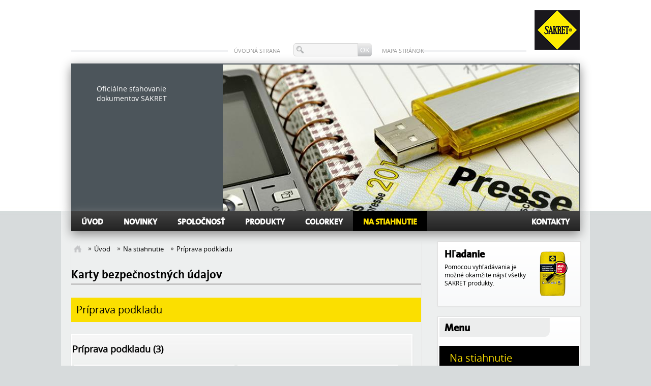

--- FILE ---
content_type: text/html
request_url: https://www.sakret.sk/na-stiahnutie/karty-bezpecnostnych-udajov/priprava-podkladu
body_size: 4140
content:
<!DOCTYPE HTML PUBLIC "-//W3C//DTD HTML 4.01 Transitional//EN" "http://www.w3.org/TR/html4/loose.dtd">
<html>
<head>
<meta http-equiv="X-UA-Compatible" content="IE=edge,chrome=1">
<meta http-equiv="Content-Type" content="text/html; charset=windows-1250">
<meta name="viewport" content="width=device-width, initial-scale=1, maximum-scale=3, user-scalable=yes" />
<title>Na stiahnutie - Karty bezpečnostných údajov - Sakret</title>
<meta name="Keywords" content="lepidlá na obklady, cementový poter, samonivelizačné podlahy">
<meta name="Description" content="Sakret je priekopníkom v oblasti maltových zmesí, lepidiel na obklady, samonivelizačných hmôt v priemyslovom meradle.">
<meta name="robots" content="all, follow">
<meta name="googlebot" content="index,follow,snippet,archive">
<meta name="author" content="www.flexweb.cz, 2014 Webmaster">
<meta http-equiv="Content-Script-Type" content="text/javascript">

<link href="https://www.sakret.sk/css/styll.css" rel="stylesheet" type="text/css">
<link href="https://www.sakret.sk/css/styll-menu.css" rel="stylesheet" type="text/css">
<link href="https://www.sakret.sk/css/styll-podmenu.css" rel="stylesheet" type="text/css">
<link href="https://www.sakret.sk/css/styll-form.css" rel="stylesheet" type="text/css">
<link rel="stylesheet" type="text/css" href="https://www.sakret.sk/css/style.css">
<script type="text/javascript" src="https://www.sakret.sk/js/tinyfader.js"></script>
<link rel="stylesheet" type="text/css" href="https://www.sakret.sk/css/component.css" />
<script type="text/javascript" src="https://www.sakret.sk/js/global.js"></script>	 
<script src="https://www.sakret.sk/js/modernizr.custom.js"></script>

<script type="text/javascript" src="https://www.sakret.sk/js/favourite.js"></script>
<script type="text/javascript" src="https://www.sakret.sk/js/jquery-1.7.2.min.js"></script>
<script type="text/javascript" src="https://www.sakret.sk/js/lightbox.js"></script>
<link href="https://www.sakret.sk/css/lightbox.css" rel="stylesheet" type="text/css">

<base href="https://www.sakret.sk/">
<link rel="shortcut icon" type="image/x-icon" href="favicon.ico">
<link rel="apple-touch-icon-precomposed" href="icon_ios.png">

<!-- Global site tag (gtag.js) - Google Analytics -->
<script async src="https://www.googletagmanager.com/gtag/js?id=UA-114307586-1"></script>
<script>
  window.dataLayer = window.dataLayer || [];
  function gtag(){dataLayer.push(arguments);}
  gtag('js', new Date());
  gtag('config', 'UA-114307586-1');
</script>

<script type="text/javascript" src="https://www.sakret.sk/js/popup.js"></script>

</head>



<body>





<div id="center">
<div id="bila"><div id="horni">

<div class="logobann">
<a href="https://www.sakret.sk/" title="Sakret - Úvodná strana">
<img src="img/logo.png" alt="Sakret - Úvodná strana" class="logo"></a>
<span class="nadpisbann"></span></div>
<div class="popisekbann">Sakret<br>...všade kde sa stavia</div>

<div class="dmenu">
<a href="" class="odk1" title="Sakret - Úvodná strana">Úvodná strana</a>
<form action="index.php?stred=search" method="get" enctype="multipart/form-data" name="search" class="search" id="search" accept-charset="windows-1250">
<input name="submit" type="submit" value="OK" class="butsearch" />
<input name="srch_text" class="schtext" type="text" />
<input name="volba1" type="hidden" value="1" >
<input name="volba2" type="hidden" value="1" >
<input name="volba3" type="hidden" value="1" >
</form>
<a href="mapa-stranok" class="odk2" title="Sakret - Úvodná strana">Mapa stránok</a></div>
</div>


<div id="banner">
<!--popis kategorie - vypis-->
<div class="drobmenu1">
<span class="txblok-popis-k">
<a href="ke-stazeni" title="Oficiálne sťahovanie dokumentov SAKRET" class="img" style="background-image: url(resize.php?obrazok=galerie/ins_foto_obsah/banner_ceniky17.jpg&amp;vyska=310);"></a>
<div class="txblok-popis-k-obsah">Oficiálne sťahovanie dokumentov SAKRET</div></span>
</div>



</div>

<div class='menu-roz'><ul><li><span class=h2><a href='uvod' title='Úvod'>Úvod<!--[if gte IE 7]><!--></a></span><!--<![endif]-->
<!--[if lte IE 6]><table><tr><td><![endif]-->

<!--[if lte IE 6]></td></tr></table></a><![endif]-->
</li><li><span class=h2><a href='novinky' title='Novinky'>Novinky<!--[if gte IE 7]><!--></a></span><!--<![endif]-->
<!--[if lte IE 6]><table><tr><td><![endif]-->

<!--[if lte IE 6]></td></tr></table></a><![endif]-->
</li><li><span class=h2><a href='spolocnost' title='Spoločnosť'>Spoločnosť<!--[if gte IE 7]><!--></a></span><!--<![endif]-->
<!--[if lte IE 6]><table><tr><td><![endif]-->

<!--[if lte IE 6]></td></tr></table></a><![endif]-->
</li><li><span class=h2><a href='produkty' title='Produkty'>Produkty<!--[if gte IE 7]><!--></a></span><!--<![endif]-->
<!--[if lte IE 6]><table><tr><td><![endif]-->

<!--[if lte IE 6]></td></tr></table></a><![endif]-->
</li><li><span class=h2><a href='colorkey' title='ColorKEY'>ColorKEY<!--[if gte IE 7]><!--></a></span><!--<![endif]-->
<!--[if lte IE 6]><table><tr><td><![endif]-->

<!--[if lte IE 6]></td></tr></table></a><![endif]-->
</li><li><span class=h2><a class='active' href='na-stiahnutie' title='Na stiahnutie'>Na stiahnutie<!--[if gte IE 7]><!--></a></span><!--<![endif]-->
<!--[if lte IE 6]><table><tr><td><![endif]-->

<!--[if lte IE 6]></td></tr></table></a><![endif]-->
</li><li><span class=h2><a href='kontakty/sidlo-spolocnosti' title='Kontakty'>Kontakty<!--[if gte IE 7]><!--></a></span><!--<![endif]-->
<!--[if lte IE 6]><table><tr><td><![endif]-->

<!--[if lte IE 6]></td></tr></table></a><![endif]-->
</li></ul></div>





<!-- ZAHLAVI MOBILNI MENU - zacatek -->

<div class="mobil-menu-roz">
<div id="dl-menu" class="dl-menuwrapper">
<button class="dl-trigger">menu</button><span id="dl-nadpis">menu</span>

  <ul class="dl-menu">
<li>
<a href="uvod">Úvod</a></li>
<li>
<a href="novinky">Novinky</a>	<ul class="dl-submenu">
	<li><a href="novinky/novy-katalog-a-cennik-produktov-sakret">Nový katalóg a cenník produktov SAKRET</a></li>
	<li><a href="novinky/nove-balenie-produktu-sakret-bhr-dostupne-od-01-04-2024">Nové balenie produktu SAKRET BHR dostupné od 01.04.2024</a></li>
	<li><a href="novinky/youtube-kanal-sakret-slovakia">YouTube kanál SAKRET Slovakia</a></li>
	<li><a href="novinky/nova-samonivelizacna-hmota-sakret-usp-vhodna-aj-do-exterieru">Nová, samonivelizačná hmota SAKRET USP vhodná aj do exteriéru</a></li>
	<li><a href="novinky/novy-kremicity-jemny-piesok-sakret-ts-dostupny-od-15-07-2022">Nový, kremičitý, jemný piesok SAKRET TS dostupný od 15.07.2022</a></li>
	<li><a href="novinky/sakret-sd-v-novom-obale">SAKRET SD v novom obale</a></li>
	<li><a href="novinky/setz-fix-rychlotuhnuci-beton">SETZ-FIX rýchlotuhnúci betón</a></li>
	<li><a href="novinky/aj-sakret-slovakia-chrani-zivotne-prostredie">Aj SAKRET Slovakia chráni životné prostredie</a></li>
	<li><a href="novinky/fanpage-sakret-slovakia">Fanpage SAKRET Slovakia</a></li>
	</ul>
</li>
<li>
<a href="spolocnost">Spoločnosť</a>	<ul class="dl-submenu">
	<li><a href="spolocnost/profil-spolocnosti">Profil spoločnosti</a></li>
	<li><a href="spolocnost/podpora-predaja">Podpora predaja</a></li>
	<li><a href="spolocnost/novy-dizajn-vriec">Nový dizajn vriec</a></li>
	</ul>
</li>
<li>
<a href="produkty">Produkty</a>	<ul class="dl-submenu">
	<li><a href="produkty/priprava-podkladu">Príprava podkladu</a></li>
	<li><a href="produkty/murovacie-malty">Murovacie malty</a></li>
	<li><a href="produkty/materialy-pre-podlahy">Materiály pre podlahy</a></li>
	<li><a href="produkty/omietky">Omietky</a></li>
	<li><a href="produkty/sanacia-a-renovacia">Sanácia a renovácia</a></li>
	<li><a href="produkty/podlahovy-a-obkladovy-program">Podlahový a obkladový program</a></li>
	<li><a href="produkty/kontaktne-zatep-ovacie-systemy">Kontaktné zatepľovacie systémy</a></li>
	<li><a href="produkty/farby">Farby</a></li>
	<li><a href="produkty/zahradny-program">Záhradný program</a></li>
	<li><a href="produkty/doplnkovy-sortiment">Doplnkový sortiment</a></li>
	<li><a href="produkty/ochrana-a-obnova-betonovych-konstrukcii">Ochrana a obnova betónových konštrukcií</a></li>
	</ul>
</li>
<li>
<a href="colorkey">ColorKEY</a>	<ul class="dl-submenu">
	<li><a href="colorkey/online-program-sakret-colorkey-pre-obsluhu-tonovacieho-zariadenia-sakret">Online program SAKRET ColorKEY pre obsluhu tónovacieho zariadenia SAKRET</a></li>
	</ul>
</li>
<li>
<a href="na-stiahnutie">Na stiahnutie</a>	<ul class="dl-submenu">
	<li><a href="na-stiahnutie/cennik-produktov-sakret-platny-od-01-04-2025">Cenník produktov SAKRET platný od 01.04.2025</a></li>
	<li><a href="na-stiahnutie/katalog-produktov-sakret">Katalóg produktov SAKRET</a></li>
	<li><a href="na-stiahnutie/cennik-produktov-sakret-platny-od-01-03-2024">Cenník produktov SAKRET platný od 01.03.2024</a></li>
	<li><a href="na-stiahnutie/katalog-produktov-sakret-2">Katalóg produktov SAKRET</a></li>
	<li><a href="na-stiahnutie/farebny-svet-sakret">Farebný svet SAKRET</a></li>
	<li><a href="na-stiahnutie/objednavkovy-formular-sakret-3">Objednávkový formulár SAKRET</a></li>
	<li><a href="na-stiahnutie/logo-sakret">Logo SAKRET</a></li>
	<li><a href="na-stiahnutie/technicke-listy">Technické listy </a></li>
	<li><a href="na-stiahnutie/karty-bezpecnostnych-udajov">Karty bezpečnostných údajov</a></li>
	<li><a href="na-stiahnutie/vyhlasenia-o-parametroch">Vyhlásenia o parametroch</a></li>
	</ul>
</li>
<li>
<a href="kontakty/sidlo-spolocnosti">Kontakty</a>	<ul class="dl-submenu">
	<li><a href="kontakty/sidlo-spolocnosti">Sídlo spoločnosti</a></li>
	<li><a href="kontakty/kontaktne-osoby">Kontaktné osoby</a></li>
	<li><a href="kontakty/regionalne-zastupenie">Regionálne zastúpenie</a></li>
	<li><a href="kontakty/dopyt-otazka">Dopyt - otázka</a></li>
	</ul>
</li>
  </ul>  

</div>
</div>

<script src="https://ajax.googleapis.com/ajax/libs/jquery/1.9.1/jquery.min.js"></script>
<script src="js/jquery.dlmenu.js"></script>
<script>
	$(function() {
		$( '#dl-menu' ).dlmenu();
	});
</script>
		
<!-- ZAHLAVI MOBILNI MENU - konec -->

<div id="stred">





<div id="right">

<div class="drobmenu">
<a href="" title="Úvodní strana">Úvod</a>
<a href="na-stiahnutie" title="Na stiahnutie">Na stiahnutie</a>
<a href="na-stiahnutie/priprava-podkladu" title="Príprava podkladu">Príprava podkladu</a></div>


<h1 class="nadpis-hl">Karty bezpečnostných údajov</h1>

<div class="vypis">

<h3 class="podnadpis">Príprava podkladu</h3>
<!--výpis hlavní kategorie - uvod-->

<div class="txblok-popis-pkategori-soubory">
<span class="nadpis">Príprava podkladu (3)</span>


<div class="produkt-seznam-soubory">
<a href="ke_stazeni/soubor3_409.pdf" class="produkt-soubor" title=" UG vodou riediteľný, univerzálny, disperzný penetračný náter">
<img src="img/ik_pdf.png" class="ikpdf" > UG vodou riediteľný, univerzálny, disperzný penetračný náter</a> <a href="ke_stazeni/soubor3_410.pdf" class="produkt-soubor" title=" TGR univerzálny, hĺbkový, disperzný penetračný náter">
<img src="img/ik_pdf.png" class="ikpdf" > TGR univerzálny, hĺbkový, disperzný penetračný náter</a> <a href="ke_stazeni/soubor3_412.pdf" class="produkt-soubor" title=" GRW/GRF penetračný náter pod ušľachtilé omietky">
<img src="img/ik_pdf.png" class="ikpdf" > GRW/GRF penetračný náter pod ušľachtilé omietky</a> </div></div>



<a href="javascript:history.back()" class="zpet2" title="na predchádzajúcu stranu">späť</a>
</div></div>



<div id="left">
<div class="podmenu">
<a href="hledat" class="blok-s" title="">
<span class="nadpis">Hľadanie</span>
<span class="text">Pomocou vyhľadávania je možné okamžite nájsť všetky SAKRET produkty.</span>
</a></div>
<div class=podmenu><span class=nadpis-menu>Menu</span><ul class='uroven-ob1'><li><a class='active' href='na-stiahnutie' title='Na stiahnutie'><h4>Na stiahnutie</h4></a><ul  class='uroven-obsah'><li><a href='na-stiahnutie/cennik-produktov-sakret-platny-od-01-04-2025' title='Cenník produktov SAKRET platný od 01.04.2025'>Cenník produktov SAKRET platný od 01.04.2025</a></li><li><a href='na-stiahnutie/katalog-produktov-sakret' title='Katalóg produktov SAKRET'>Katalóg produktov SAKRET</a></li><li><a href='na-stiahnutie/cennik-produktov-sakret-platny-od-01-03-2024' title='Cenník produktov SAKRET platný od 01.03.2024'>Cenník produktov SAKRET platný od 01.03.2024</a></li><li><a href='na-stiahnutie/katalog-produktov-sakret-2' title='Katalóg produktov SAKRET'>Katalóg produktov SAKRET</a></li><li><a href='na-stiahnutie/farebny-svet-sakret' title='Farebný svet SAKRET'>Farebný svet SAKRET</a></li><li><a href='na-stiahnutie/objednavkovy-formular-sakret-3' title='Objednávkový formulár SAKRET'>Objednávkový formulár SAKRET</a></li><li><a href='na-stiahnutie/logo-sakret' title='Logo SAKRET'>Logo SAKRET</a></li><li><a href='na-stiahnutie/technicke-listy' title='Technické listy '>Technické listy </a></li><li><a class='active' href='na-stiahnutie/karty-bezpecnostnych-udajov' title='Karty bezpečnostných údajov'>Karty bezpečnostných údajov</a></li><li><a href='na-stiahnutie/vyhlasenia-o-parametroch' title='Vyhlásenia o parametroch'>Vyhlásenia o parametroch</a></li></ul></li></ul></div>
<div class="baktuality">
<div class="blok"><a href="novinky" class="nadpisbloku">Novinky</a>

<div class="blok-ak">
<a href="novinky/novy-katalog-a-cennik-produktov-sakret" class="text" title="Nový katalóg a cenník produktov SAKRET"><span class="nadpis-aktualita">Nový katalóg a cenník produktov SAKRET</span></a>
<!--<span class="datum">28 / 3 / 2025</span>-->
<a href="novinky/novy-katalog-a-cennik-produktov-sakret" class="text" title="Nový katalóg a cenník produktov SAKRET - viac"></a></div>
<div class="blok-ak">
<a href="novinky/nove-balenie-produktu-sakret-bhr-dostupne-od-01-04-2024" class="text" title="Nové balenie produktu SAKRET BHR dostupné od 01.04.2024"><span class="nadpis-aktualita">Nové balenie produktu SAKRET BHR dostupné od...</span></a>
<!--<span class="datum">1 / 4 / 2024</span>-->
<a href="novinky/nove-balenie-produktu-sakret-bhr-dostupne-od-01-04-2024" class="text" title="Nové balenie produktu SAKRET BHR dostupné od 01.04.2024 - viac"></a></div>
<div class="blok-ak">
<a href="novinky/youtube-kanal-sakret-slovakia" class="text" title="YouTube kanál SAKRET Slovakia"><span class="nadpis-aktualita">YouTube kanál SAKRET Slovakia</span></a>
<!--<span class="datum">1 / 1 / 2024</span>-->
<a href="novinky/youtube-kanal-sakret-slovakia" class="text" title="YouTube kanál SAKRET Slovakia - viac"></a></div>
<a href="novinky" class="vice" title="zobraziť ďalšie novinky">zobraziť ďalšie novinky</a>
</div>
</div>
</div></div></div>
</div>

<div id="spodni"><div id="spodni-stred">
<div id="paticka"> <div class="spodnimenu">
<ul>
<li><a title="" href="produkty/priprava-podkladu">Príprava podkladu</a></li><li><a title="" href="produkty/murovacie-malty">Murovacie malty</a></li><li><a title="" href="produkty/materialy-pre-podlahy">Materiály pre podlahy</a></li><li><a title="" href="produkty/omietky">Omietky</a></li><li><a title="" href="produkty/sanacia-a-renovacia">Sanácia a renovácia</a></li><li><a title="" href="produkty/podlahovy-a-obkladovy-program">Podlahový a obkladový program</a></li><li><a title="" href="produkty/kontaktne-zatep-ovacie-systemy">Kontaktné zatepľovacie systémy</a></li><li><a title="" href="produkty/farby">Farby</a></li><li><a title="" href="produkty/zahradny-program">Záhradný program</a></li><li><a title="" href="produkty/doplnkovy-sortiment">Doplnkový sortiment</a></li><li><a title="" href="produkty/ochrana-a-obnova-betonovych-konstrukcii">Ochrana a obnova betónových konštrukcií</a></li></ul>
</div><a href="uvod"><img src="img/logo_d.png" alt="Sakret - Úvodná strana" ></a>
<p><a href="kontakty">© 2018 SAKRET Slovakia, k.s., všetky práva vyhradené.</a><br>SAKRET Slovakia, k.s., Pri Kalvárii 20, 917 01 Trnava<br>IČO: 36308111, DIČ: 2020182219, IČ DPH: SK2020182219</p>

<div class="odkazy"> 
<a href="" target="_blank" class="ik" title=""><img src="img/ik_d01.png" alt="www.youtube.com"></a>
<a href="" class="ik" title=""><img src="img/ik_d03.png" alt="odkaz"></a>
<a href="" class="ik" title=""><img src="img/ik_d02.png" alt="odkaz"></a>
<a href="" class="ik" title=""><img src="img/ik_d04.png" alt="odkaz"></a>
</div></div>
<a class="fl" href="http://www.flexweb.cz" target="_blank">Created by FLEXWEB.cz</a>
</div></div>

<div id="seolista"></div>

</body>
</html>

--- FILE ---
content_type: text/css
request_url: https://www.sakret.sk/css/styll.css
body_size: 9548
content:
@charset "windows-1250";
/* CSS Document */

@font-face {
font-family: MyFont-p;
src: url('../fonty/thesans_plain.ttf');
src: url('../fonty/thesans_plaint.eot');
src: url('../fonty/thesans_plain.woff');
}
@font-face {
font-family: MyFont;
src: url('../fonty/opensans-regular-webfont.ttf');
src: url('../fonty/opensans-regular-webfont.eot');
src: url('../fonty/opensans-regular-webfont.woff');
}
@font-face {
font-family: MyFont-b;
src: url('../fonty/thesans-boldt.ttf');
src: url('../fonty/thesans-bold.eot');
src: url('../fonty/thesans-bold.woff');
}

body {
	background-image: url(../img/pozadi.jpg);
	background-repeat: repeat-x;
	background-position: center top;
	margin: 0px;
	padding: 0px;
	font-family: "MyFont", Arial, Helvetica, sans-serif;
	background-color: #d7dbdc;
	font-size: 12px;
	color: #333;
	line-height: normal;
}
/*a.vice {
	background-image: url(../img/sip-me.png);
	background-repeat: no-repeat;
	float: right;
	color: #000;
	text-decoration: none;
	background-position: left center;
	padding-right: 15px;
	font-weight: normal;
	display: block;
	*-moz-border-radius: 5px;
	-webkit-border-radius: 5px;
	border-radius: 5px;
	padding-top: 5px;
	padding-bottom: 5px;
	padding-left: 25px;
	clear: both;
}
a.vicev {
	background-image: url(../img/sip-me.png);
	background-repeat: no-repeat;
	color: #000;
	text-decoration: none;
	background-position: left center;
	padding-right: 15px;
	font-weight: normal;
	display: block;
	*-moz-border-radius: 5px;
	-webkit-border-radius: 5px;
	border-radius: 5px;
	padding-top: 5px;
	padding-bottom: 5px;
	padding-left: 25px;
	margin-bottom: 10px;
	width: 110px;
	margin-top: 10px;
}
#right-u a.vice {
	margin-right: 20px;
	color: #FFF;
}
a.vice:hover, a.vicev:hover {
	background-color: #6ca970;
	color: #FFF;
}
a.zpet, a.zpet2 {
	background-color: #ffffff;
	background-image: url(../img/sip-zpet-hover.png);
	background-repeat: no-repeat;
	float: right;
	color: #000;
	text-decoration: none;
	background-position: right center;
	padding-right: 25px;
	font-weight: normal;
	display: block;
	padding-top: 5px;
	padding-bottom: 5px;
	padding-left: 10px;
	*-moz-border-radius: 5px;
	-webkit-border-radius: 5px;
	border-radius: 5px;
}
a.zpet:hover, a.zpet2:hover {
	background-color: #6ca970;
	color: #FFF;
}

*/


a.vice {
	text-align: left;
	display: block;
	text-decoration: none;
	background-image: url(../img/sip_vice_h.png);
	background-repeat: no-repeat;
	float: right;
	color: #000;
	background-position: right center;
	line-height: 12px;
	padding-top: 7px;
	padding-right: 22px;
	padding-bottom: 7px;
	padding-left: 10px;
	font-size: 12px;
}
.blok a.vice {
	right: 10px;
	bottom: 10px;
}
a.vice:hover {
	background-color: #fbdf00;
	text-decoration: none;
}
a.zpet, a.zpet2 {
	text-align: left;
	display: block;
	text-decoration: none;
	background-image: url(../img/sip_vice_h.png);
	background-repeat: no-repeat;
	float: right;
	color: #000;
	background-position: left center;
	line-height: 12px;
	padding-top: 7px;
	padding-right: 10px;
	padding-bottom: 7px;
	padding-left: 22px;
	font-size: 12px;
	margin-top: 10px;
}
a.zpet:hover, a.zpet2:hover  {
	background-color: #fbdf00;
	text-decoration: none;
}

#center { margin: auto; width: 100%; }
	@media screen and (min-width: 1000px) { #center { margin: auto; width: 1040px; } }

#bila-uvod { width: 100%; float: left; display: inline; position: relative; padding-top: 0px; padding-right: 20px; padding-bottom: 0px; padding-left: 20px; background-image: url(../img/poz_bila.png); background-color: #FFF; }
	@media screen and (min-width: 1000px) { #bila-uvod { width: 960px; float: left; display: inline; position: relative; padding-top: 0px; padding-right: 20px; padding-bottom: 0px; padding-left: 20px; background-image: url(../img/poz_bila.png); background-color: #FFF; } }

#bila { width: 100%; float: left; display: inline; position: relative; margin: 0px; background-image: url(../img/poz_stred.png); background-repeat: repeat; background-position: center top; padding-top: 0px; padding-right: 0px; padding-bottom: 0px; padding-left: 0px; }
	@media screen and (min-width: 1000px) { #bila { width: 1000px; float: left; display: inline; position: relative; margin: 0px; background-image: url(../img/poz_stred.png); background-repeat: repeat; background-position: center top; padding-top: 0px; padding-right: 20px; padding-bottom: 0px; padding-left: 20px; } }

#horni { height: 115px; width: 100%; position: relative; padding-top: 10px; padding-right: 0px; padding-bottom: 0px; padding-left: 0px; margin: 0px; }
	@media screen and (min-width: 1000px) { #horni { height: 115px; width: 1000px; position: relative; padding-top: 10px; padding-right: 0px; padding-bottom: 0px; padding-left: 0px; margin: 0px; } }

#horni .horni-l{
	float: left;
	background-color: #000;
	height: 102px;
	width: 285px;
	margin: 0px;
	padding: 0px;
}
#horni .horni-l:hover{
	background-color: #333;
}
#horni .horni-l-pic{
	float: left;
	background-color: #000;
	height: 102px;
	width: 120px;
	padding: 0px;
	margin-top: 0px;
	margin-right: 10px;
	margin-bottom: 0px;
	margin-left: 10px;
}
#horni a img.logo{
	border-top-style: none;
	border-right-style: none;
	border-bottom-style: none;
	border-left-style: none;
	padding-top: 10px;
	padding-left: 20px;
	float: right;
}
#horni a img.logospo{
	border-top-style: none;
	border-right-style: none;
	border-bottom-style: none;
	border-left-style: none;
	padding-top: 10px;
	padding-left: 5px;
	padding-right: 5px;
	padding-bottom: 0px;
}
#horni h1 {
	color: #6D6E70;
	margin: 0px;
	padding-top: 60px;
	padding-left: 20px;
	font-size: 12px;
	font-weight: normal;
	line-height: 15px;
	width: 300px;
	float: left;
	padding-right: 0px;
	padding-bottom: 0px;
	text-transform: uppercase;
	letter-spacing: 7%;
	display: none;
}
#horni h1 strong{
	color: #6D6E70;
	margin: 0px;
	padding-top: 0px;
	padding-left: 300px;
	font-size: 10px;
	font-weight: normal;
	line-height: 12px;
	width: 300px;
	float: left;
	padding-right: 0px;
	padding-bottom: 0px;
	text-transform: uppercase;
	display: none;
}
#horni h2 {
	font-size: 12px;
	text-transform: uppercase;
	color: #666;
	padding-top: 35px;
	padding-right: 20px;
	padding-bottom: 0px;
	padding-left: 20px;
	margin: 0px;
	text-align: center;
	display: none;
	width: 255px;
	float: left;
	position: absolute;
	top: 45px;

}
#horni h3 {
	font-size: 12px;
	text-transform: uppercase;
	color: #666;
	padding-top: 35px;
	padding-right: 20px;
	padding-bottom: 0px;
	padding-left: 20px;
	margin: 0px;
	text-align: center;
	display: none;
	width: 255px;
	float: left;
	position: absolute;
	top: 45px;

}
#horni .nadpisbann {
	font-size: 35px;
	font-weight: bolder;
	color: #999;
	text-align: left;
	display: none;
	float: left;
	text-transform: uppercase;
	width: 150px;
	padding-left: 10px;
	line-height: 35px;
}
#horni .popisekbann {
	font-size: 24px;
	text-transform: lowercase;
	line-height: 24px;
	width: 370px;
	text-align: left;
	display: none;
	color: #CCC;
	position: absolute;
	top: 70px;
	left: 280px;
}
#horni .tel {
	font-size: 24px;
	text-transform: uppercase;
	line-height: 24px;
	width: 237px;
	text-align: right;
	display: block;
	color: #666;
	position: absolute;
	bottom: 0px;
	margin: 0px;
	background-image: url(../img/ik_telefon_poz.png);
	background-repeat: no-repeat;
	background-position: right center;
	height: 38px;

	right: 0px;
	padding-top: 12px;
	padding-right: 0px;
	padding-bottom: 12px;
	padding-left: 0px;
}
#horni .tel strong {
	color: #000;
	font-weight: normal;
	padding-left: 50px;
	text-align: center;
	display: block;
	line-height: 38px;
	font-size: 17px;
	letter-spacing: -1px;
}
#horni .dmenu { height: 40px; position: absolute; left: 0px; bottom: 0px; }
	@media screen and (min-width: 1000px) { #horni .dmenu { height: 40px; width: 400px; position: absolute; left: 0px; bottom: 0px; background-image: url(../img/poz_dmenu.png); background-repeat: no-repeat; background-position: -20px 8px; padding-right: 300px; padding-left: 300px; } }
	@media screen and (max-width: 600px) { #horni .dmenu { height: 55px; position: absolute; left: 0px; bottom: 0px; } }

#horni .dmenu form.search { width: 180px; margin: 0px; padding: 0px; float: left; }
	@media screen and (min-width: 1000px) { #horni .dmenu form.search { width: 180px; margin: 0px; padding: 0px; float: left; } }

#horni .dmenu form.search input  {
	width: 55%;
}
#horni .dmenu form.search input.butsearch {
	width: 27px;
}
#horni .dmenu a {
	float: left;
}
#horni .dmenu a.odk1:hover, #horni .dmenu a.odk2:hover {
	color: #333;
}

#horni .dmenu a.odk1 { text-transform: uppercase; color: #999; text-decoration: none; font-size: 11px; clip: rect(auto,auto,auto,auto); line-height: 30px; padding-right: 0px; padding-left: 20px; }
	@media screen and (max-width: 450px) { #horni .dmenu a.odk1 { display: none; } }

#horni .dmenu a.odk2 { text-transform: uppercase; color: #999; text-decoration: none; font-size: 11px; clip: rect(auto,auto,auto,auto); line-height: 30px; padding-right: 0px; padding-left: 20px; }
	@media screen and (max-width: 450px) { #horni .dmenu a.odk2 { display: none; } }

#horni .hmenu {
	float: left;
	z-index: 20;
	position: relative;
	height: 40px;
	padding: 15px;
}

#horni .hmenu a {
	color: #999;
	font-size: 12px;
	text-transform: none;
	padding-right: 10px;
	padding-left: 10px;
	text-decoration: none;
	line-height: 26px;
	background-repeat: repeat-x;
}
#horni .hmenu a:hover {
	color: #000;
	text-decoration: underline;
}
#horni .hmenu a.ik-l {
	text-decoration: none;
	float: left;
	border-top-style: none;
	border-right-style: none;
	border-bottom-style: none;
	border-left-style: none;
	margin: 0px;
	padding: 0px;
	height: 40px;
}
#horni .hmenu a.ik-l:hover {
	background-color: #FFF;
}
#horni .hmenu a.ik-l img{
	text-decoration: none;
	border-top-style: none;
	border-right-style: none;
	border-bottom-style: none;
	border-left-style: none;
	float: left;
	margin: 0px;
	padding: 0px;
}
#horni .hmenu a.ik {
	opacity: 0.3;
	text-decoration: none;
	float: left;
	border-top-style: none;
	border-right-style: none;
	border-bottom-style: none;
	border-left-style: none;
	margin: 0px;
	height: 40px;
	padding: 0px;
}
#horni .hmenu a.ik:hover {
	opacity: 0.8;
	filter:alpha(opacity=50);
}
#horni .hmenu a.ik img{
	text-decoration: none;
	border-top-style: none;
	border-right-style: none;
	border-bottom-style: none;
	border-left-style: none;
	float: left;
	margin: 0px;
	padding: 0px;
}
#horni .hmenu a.ik-fcb img{
	text-decoration: none;
	border-top-style: none;
	border-right-style: none;
	border-bottom-style: none;
	border-left-style: none;
	padding: 0px;
	float: right;
	margin-top: 0px;
	margin-right: 0px;
	margin-bottom: 0px;
	margin-left: 0px;
}
#horni .hmenu a.lang {
	color: #FFF;
	font-size: 12px;
	text-transform: uppercase;
	text-decoration: none;
	line-height: 25px;
	float: right;
	height: 25px;
	width: 25px;
	padding: 0px;
	margin-top: 0px;
	margin-right: 0px;
	margin-bottom: 0px;
	margin-left: 15px;
	text-align: center;
	background-color: #999;
	border-top-style: none;
	border-right-style: none;
	border-bottom-style: none;
	border-left-style: none;
}
#horni .hmenu a.lang img{
	border-top-style: none;
	border-right-style: none;
	border-bottom-style: none;
	border-left-style: none;
}
#horni .hmenu a.lang img hover{
	border: 1px solid #00806C;
}
#horni .hmenu a.lang-active {
	color: #FFF;
	font-size: 12px;
	text-transform: uppercase;
	text-decoration: none;
	line-height: 25px;
	float: right;
	height: 25px;
	width: 25px;
	padding: 0px;
	margin-top: 0px;
	margin-right: 0px;
	margin-bottom: 0px;
	margin-left: 15px;
	text-align: center;
	background-color: #000;
}
#horni .hmenu a.lang:hover {
	background-color: #CCC;
}

form.search { margin-right: auto; margin-left: auto; width: 90%; padding-top: 10px; padding-right: 5px; padding-bottom: 10px; padding-left: 5px; float: left; }
	@media screen and (min-width: 1000px) { form.search { margin-right: auto; margin-left: auto; width: 95%; padding-top: 10px; padding-right: 5px; padding-bottom: 10px; padding-left: 5px; float: left; } }

form.search fieldset {
	border-top-style: none;
	border-right-style: none;
	border-bottom-style: none;
	border-left-style: none;
	width: 100%;
	float: left;
}
form.search fieldset.sel {
	padding: 0px;
	margin-top: 15px;
	margin-right: 0px;
	margin-bottom: 20px;
	margin-left: 0px;
}

form.search fieldset.sel legend {
	font-size: 14px;
	text-transform: uppercase;
	color: #999;
	line-height: 25px;
	margin-bottom: 10px;
}
form.search fieldset.sel label {
	font-size: 13px;
	text-transform: none;
	color: #000;
	width: auto;
	display: block;
	float: left;
	line-height: 20px;
	margin-right: 15px;
}

form.search fieldset.sel input[type="checkbox"] { text-transform: none; color: #000; display: block; float: left; padding: 2px; width: 22px; clear: both; }
	@media screen and (min-width: 1000px) { form.search fieldset.sel input[type="checkbox"] { text-transform: none; color: #000; display: block; float: left; padding: 2px; width: 22px; clear: none; } }

form.search input.schtext {
	width: 45%;
	float: right;
	height: 22px;
	font-size: 12px;
	line-height: 23px;
	color: #666;
	border: 1px solid #D6D6D6;
	margin-top: 0px;
	margin-right: 0px;
	margin-bottom: 0px;
	margin-left: 10px;
	background-color: #F5F5F5;
	background-image: url(../img/ik_06.png);
	background-repeat: no-repeat;
	background-position: left center;
	-moz-border-radius: 5px 0px 0px 5px;
	-webkit-border-radius: 5px 0px 0px 5px;
	border-radius: 5px 0px 0px 5px;
	padding-top: 1px;
	padding-right: 1px;
	padding-bottom: 1px;
	padding-left: 25px;
}
form.search input.butsearch {
	border-top-style: none;
	border-right-style: none;
	border-bottom-style: none;
	border-left-style: none;
	float: right;
	height: 26px;
	width: 29px;
	background-repeat: repeat;
	background-position: center center;
	color: #FFF;
	background-image: url(../img/poz_search.jpg);
	margin-left: 0px;
	-moz-border-radius: 0px 5px 5px 0px;
	-webkit-border-radius: 0px 5px 5px 0px;
	border-radius: 0px 5px 5px 0px;
	padding: 0px;
}
form.search input.butsearch:hover {
	background-color: #fbdf00;
	background-image: none;
}
form.search input.butsearch2 {
	border-top-style: none;
	border-right-style: none;
	border-bottom-style: none;
	border-left-style: none;
	float: right;
	height: 26px;
	width: 110px;
	background-repeat: repeat;
	background-position: center center;
	color: #333;
	background-image: url(../img/poz_search.jpg);
	margin-left: 0px;
	-moz-border-radius: 5px;
	-webkit-border-radius: 5px;
	border-radius: 5px;
	padding: 0px;
}
form.search input.butsearch2:hover {
	background-color: #fbdf00;
	background-image: none;
}
form.search label {
	font-size: 14px;
	text-transform: uppercase;
	color: #999;
	float: left;
	line-height: 25px;
}
.blok-search {
	width: 100%;
	border-bottom-width: 1px;
	border-bottom-style: solid;
	border-bottom-color: #D6D6D6;
	margin-bottom: 5px;
	padding-bottom: 5px;
	margin-top: 5px;
	padding-top: 5px;
	position: relative;
	float: left;
}
.blok-search a.nadpis-search {
	font-size: 14px;
	font-weight: bold;
	color: #333;
	text-align: left;
	display: block;
	text-decoration: underline;
}
.blok-search a.nadpis-search:hover {
	color: #fbdf00;
}
.blok-search .tx {
	font-size: 12px;
	line-height: 14px;
	color: #666;
	text-align: left;
	display: block;
}
.blok-search a.tx-vice {
	text-align: right;
	display: block;
	color: #000;
	text-decoration: underline;
}
#banner { float: left; height: 290px; width: 100%; position: relative; z-index: 0; padding: 0px; box-shadow: #888 0px 6px 20px; -webkit-box-shadow: #888 0px 6px 20px; -moz-box-shadow: #888 0px 6px 20px; margin: 0px; }
	@media screen and (min-width: 1000px) { #banner { float: left; height: 290px; width: 1000px; position: relative; z-index: 0; padding: 0px; box-shadow: #888 0px 6px 20px; -webkit-box-shadow: #888 0px 6px 20px; -moz-box-shadow: #888 0px 6px 20px; margin: 0px; } }


.nadpisbloku2    {
	font-size: 16px;
	color: #FFF;
	display: block;
	text-align: left;
	line-height: 16px;
	text-transform: uppercase;
	padding-top: 10px;
	padding-right: 15px;
	padding-bottom: 10px;
	padding-left: 15px;
	background-color: #000;
}
a.nadpisbloku2 {
	text-decoration: none;
}
a.nadpisbloku2:hover {
	text-decoration: none;
	background-color: #999;
	background-image: url(../img/sip_vice.png);
	background-repeat: no-repeat;
	background-position: right center;
}
.nadpisbloku   {
	font-family: "MyFont-b", Arial, Helvetica, sans-serif;
	color: #000;
	display: block;
	text-align: left;
	padding-top: 10px;
	padding-right: 0px;
	padding-bottom: 10px;
	padding-left: 0px;
	font-weight: bold;
	font-size: 19px;
	line-height: 19px;
}
a.nadpisbloku   {
	text-decoration: none;}

.baktuality a.nadpisbloku:hover, .upoutavky a.nadpisbloku:hover {
	background-image: url(../img/poz_nadp_hov.png);
}
.baktuality a.nadpisbloku {
	color: #000;
	padding: 10px;
	display: block;
	background-image: url(../img/poz_nadp.png);
	background-repeat: no-repeat;
	background-position: right;
	margin-top: 0px;
	margin-right: 20px;
	margin-bottom: 10px;
	margin-left: 0px;
	font-size: 22px;
	
}
.baktuality   {
	padding-right: 0px;
	display: inline;
	float: left;
	padding-top: 0px;
	padding-left: 0px;
	padding-bottom: 15px;
	background-image: none;
	position: relative;
	width: 100%;
}
#left .baktuality .blok   {
	padding-bottom: 35px;
}
.baktuality .blok   { float: left; font-weight: normal; background-color: #FFF; border: 1px solid #E0E0E0; box-shadow: #E0E0E0 0px 1px 2px; -webkit-box-shadow: #E0E0E0 0px 1px 2px; -moz-box-shadow: #E0E0E0 0px 1px 2px; padding: 0%; min-height: 230px; 	position: relative; background-image: url(../img/side_box_bg.png); background-repeat: repeat; background-position: center top; width: 98%; }
	@media screen and (min-width: 1000px) { .baktuality .blok   { float: left; font-weight: normal; background-color: #FFF; border: 1px solid #E0E0E0; box-shadow: #E0E0E0 0px 1px 2px; -webkit-box-shadow: #E0E0E0 0px 1px 2px; -moz-box-shadow: #E0E0E0 0px 1px 2px; padding: 1%; min-height: 230px; 	position: relative; background-image: url(../img/side_box_bg.png); background-repeat: repeat; background-position: center top; width: 98%; } }


.baktuality .blok p   {
	text-decoration: none;
	text-align: right;
	display: block;
	color: #666;
	float: right;
	padding-top: 3px;
	padding-bottom: 3px;
	margin: 0px;
}
.baktuality .blok-ak   {
	float: left;
	margin: 0px;
	padding-top: 8px;
	padding-right: 4%;
	padding-bottom: 8px;
	padding-left: 4%;
	width: 92%;
}
.baktuality .blok-ak:hover   {
	background-color: #fbdf00;
}
.baktuality a.afoto   {
	float: right;
	height: 70px;
	width: 70px;
	border: 2px solid #FFF;
	margin-top: 0px;
	margin-right: 0px;
	margin-bottom: 0px;
	margin-left: 5px;
	background-repeat: no-repeat;
	background-position: center center;
	padding: 0px;
	background-color: #FFF;
}
.baktuality .nadpis-aktualita   {
	text-align: left;
	display: block;
	font-size: 14px;
	color: #000;
	line-height: 14px;
	background-image: none;
	padding: 0px;
	margin-top: 5px;
	margin-bottom: 5px;
	font-weight: bold;
}
.baktuality .nadpis strong  {
	font-weight: bold;
	padding-left: 10px;
	text-transform: none;
}
.baktuality .datum   {
	text-align: left;
	display: block;
	font-size: 11px;
	color: #999;
	line-height: 14px;
	float: left;
	margin-right: 5px;
}
.baktuality a.text  {
	font-size: 12px;
	color: #000;
	text-align: left;
	display: block;
	text-decoration: none;
	margin: 0px;
	padding: 0px;
	line-height: 14px;
}
.baktuality a.text:hover {}

a.blok-s { background-image: url(../img/search.png); background-repeat: no-repeat; background-position: 95% center; height: 100px; padding: 10px; text-decoration: none; float: left; }
	@media screen and (min-width: 1000px) { a.blok-s { background-image: url(../img/search.png); background-repeat: no-repeat; background-position: 90% center; height: 100px; padding: 10px; text-decoration: none; float: left; } }

a.blok-s .nadpis {
	font-family: "MyFont-b", Arial, Helvetica, sans-serif;
	font-size: 20px;
	font-weight: bold;
	text-align: left;
	display: block;
	color: #000;
}

a.blok-s .text { text-align: left; display: block; width: 65%; color: #000; padding-top: 5px; }
	@media screen and (max-width: 650px) { a.blok-s .text { text-align: left; display: block; width: 65%; color: #000; padding-top: 5px; font-size: 11px; } }

a.blok-s:hover {background-color: #fbdf00;}
.upoutavky a.nadpisbloku {
	color: #000;
	padding: 10px;
	display: block;
	background-image: url(../img/poz_nadp.png);
	background-repeat: no-repeat;
	background-position: right;
	margin-top: 0px;
	margin-right: 20%;
	margin-bottom: 10px;
	margin-left: 0px;
}
.upoutavky   {
	padding-right: 0px;
	display: block;
	float: left;
	padding-top: 0px;
	padding-left: 0px;
	padding-bottom: 20px;
	background-image: none;
	position: relative;
	width: 100%;
}

.upoutavky .blok { float: left; font-weight: normal; background-color: #FFF; border: 1px solid #E0E0E0; box-shadow: #E0E0E0 0px 1px 2px; -webkit-box-shadow: #E0E0E0 0px 1px 2px; -moz-box-shadow: #E0E0E0 0px 1px 2px; padding: 0%; display: block; width: 97%; min-height: 174px; background-image: url(../img/side_box_bg.png); background-repeat: repeat; background-position: center top; }
	@media screen and (min-width: 1000px) { .upoutavky .blok { float: left; font-weight: normal; background-color: #FFF; border: 1px solid #E0E0E0; box-shadow: #E0E0E0 0px 1px 2px; -webkit-box-shadow: #E0E0E0 0px 1px 2px; -moz-box-shadow: #E0E0E0 0px 1px 2px; padding: 1%; display: block; width: 97%; min-height: 174px; background-image: url(../img/side_box_bg.png); background-repeat: repeat; background-position: center top; } }

.upoutavky .blok-ak:hover   {
	background-color: #fbdf00;
}
.upoutavky .blok p   {
	text-decoration: none;
	text-align: right;
	display: block;
	color: #666;
	float: right;
	padding-top: 5px;
	padding-bottom: 5px;
	margin: 0px;
}
.upoutavky .blok-up   {
	float: left;
	margin: 0px;
	width: 92%;
	padding-top: 1%;
	padding-right: 4%;
	padding-bottom: 1%;
	padding-left: 4%;
}
.upoutavky a.afoto   {
	float: right;
	height: 90px;
	width: 100px;
	margin-top: 0px;
	margin-right: 0px;
	margin-bottom: 0px;
	margin-left: 5px;
	background-repeat: no-repeat;
	background-position: center 10%;
	padding: 0px;
}
.upoutavky .nadpis-aktualita   {
	text-align: left;
	display: block;
	font-size: 14px;
	color: #000;
	line-height: 14px;
	background-image: none;
	padding: 0px;
	margin-top: 5px;
	margin-bottom: 5px;
	font-weight: bold;
}
.upoutavky .nadpis strong  {
	font-weight: bold;
	padding-left: 10px;
	text-transform: none;
}
.upoutavky .datum   {
	text-align: left;
	display: block;
	font-size: 11px;
	color: #999;
	line-height: 14px;
	float: left;
	margin-right: 5px;
}
.upoutavky a.text  {
	font-size: 12px;
	color: #000;
	text-align: left;
	display: block;
	text-decoration: none;
	margin: 0px;
	padding: 0px;
	width: 100%;
}
.upoutavky a.text:hover {}

#stred { width: 100%; float: left; padding: 0px; margin-top: 20px; margin-right: 0px; margin-bottom: 0px; margin-left: 0px; }
	@media screen and (min-width: 1000px) { #stred { width: 1000px; float: left; padding: 0px; margin-top: 20px; margin-right: 0px; margin-bottom: 0px; margin-left: 0px; } }

#stred #left-u { width: 260px; display: inline; float: left; padding: 0px; margin-top: 0px; margin-right: 0px; margin-bottom: 0px; margin-left: 0px; }
	@media screen and (min-width: 1000px) { #stred #left-u { width: 260px; display: inline; float: left; padding: 0px; margin-top: 0px; margin-right: 20px; margin-bottom: 0px; margin-left: 0px; } }

#stred #right-u { display: inline; float: left; border: 1px solid #E0E0E0; background-color: #FFF; box-shadow: #E0E0E0 0px 1px 2px; -webkit-box-shadow: #E0E0E0 0px 1px 2px; -moz-box-shadow: #E0E0E0 0px 1px 2px; padding: 15px; min-height: 350px; margin-top: 0px; margin-right: 0px; margin-bottom: 20px; margin-left: 0px; }
	@media screen and (min-width: 1000px) { #stred #right-u { width: 438px; display: inline; float: left; border: 1px solid #E0E0E0; background-color: #FFF; box-shadow: #E0E0E0 0px 1px 2px; -webkit-box-shadow: #E0E0E0 0px 1px 2px; -moz-box-shadow: #E0E0E0 0px 1px 2px; padding: 15px; min-height: 350px; margin-top: 0px; margin-right: 0px; margin-bottom: 20px; margin-left: 0px; } }

#stred #right-u .nadpisbloku {
	font-size: 20px;
	line-height: 33px;
	color: #000;
	text-transform: uppercase;
	text-align: left;
	display: block;
	padding-top: 0px;
	padding-bottom: 0px;
	margin-top: 5px;
	margin-bottom: 10px;
	border-bottom-width: 1px;
	border-bottom-style: solid;
	border-bottom-color: #000;
	font-weight: bold;
}
#stred #right-u a.img {
	float: left;
	margin-right: 20px;
	margin-bottom: 10px;
	border: 1px solid #F0F0F0;
	width: 130px;
	height: 150px;
	margin-top: 20px;
	background-repeat: no-repeat;
	background-position: center center;
}
#stred #right-u .text1 {
	font-size: 12px;
	font-weight: bold;
	text-align: left;
	display: block;
	margin-top: 20px;
	margin-bottom: 10px;
}
#stred #right-u .text2 {
	font-size: 12px;
	font-weight: normal;
	text-align: left;
	display: block;
	margin-top: 5px;
	margin-bottom: 5px;
}
#stred #right-u .text2 p {
	font-size: 12px;
}
#stred #stred-u { float: left; width: 230px; display: inline; margin-top: 0px; margin-right: 0px; margin-bottom: 15px; margin-left: 0px; }
	@media screen and (min-width: 1000px) { #stred #stred-u { float: right; width: 230px; display: inline; margin-top: 0px; margin-right: 0px; margin-bottom: 15px; margin-left: 20px; } }

div.drobmenu { background-image: url(../img/ik_h05.png); background-repeat: no-repeat; background-position: left center; padding-left: 20px; height: 20px; margin-top: 5px; margin-right: 0px; margin-bottom: 15px; margin-left: 0px; padding-right: 0px; }
	@media screen and (min-width: 1000px) { div.drobmenu { width: 655px; background-image: url(../img/ik_h05.png); background-repeat: no-repeat; background-position: left center; padding-left: 20px; height: 20px; margin-top: 5px; margin-right: 0px; margin-bottom: 15px; margin-left: 0px; padding-right: 20px; } }

div.drobmenu a {
	color: #000;
	font-size: 13px;
	text-align: left;
	display: block;
	float: left;
	padding-right: 0px;
	text-decoration: none;
	background-image: url(../img/sip-me.png);
	background-repeat: no-repeat;
	background-position: left center;
	padding-left: 15px;
	line-height: 20px;
	margin-left: 10px;
}
div.drobmenu a:hover {
	color: #3b7196;
	text-decoration: underline;
}

#stred #left { float: right; width: 30%; display: inline; margin-top: 0px; margin-right: 0px; margin-bottom: 0px; margin-left: 20px; padding: 0px; }
	@media screen and (min-width: 1000px) { #stred #left { float: right; width: 280px; display: inline; margin-top: 0px; margin-right: 0px; margin-bottom: 0px; margin-left: 20px; padding: 0px; } }
	@media screen and (max-width: 550px) { #stred #left { float: left; width: 280px; display: inline; margin-top: 0px; margin-right: 0px; margin-bottom: 0px; margin-left: 0px; padding: 0px; } }

#stred #right { float: left; width: 66%; position: relative; display: inline; color: #666; -webkit-box-shadow: #E0E0E0 0px 1px 2px; -moz-box-shadow: #E0E0E0 0px 1px 2px; padding: 0px; margin-bottom: 20px; }
	@media screen and (min-width: 1000px) { #stred #right { float: left; width: 688px; position: relative; display: inline; color: #666; -webkit-box-shadow: #E0E0E0 0px 1px 2px; -moz-box-shadow: #E0E0E0 0px 1px 2px; padding: 0px; margin-bottom: 20px; } }
	@media screen and (max-width: 550px) { #stred #right { float: left; width: 100%; position: relative; display: inline; color: #666; -webkit-box-shadow: #E0E0E0 0px 1px 2px; -moz-box-shadow: #E0E0E0 0px 1px 2px; padding: 0px; margin-bottom: 20px; } }

#stred #right .nadpis-hl { font-family: "MyFont-b", Arial, Helvetica, sans-serif; font-size: 23px; line-height: 33px; color: #000; background-repeat: no-repeat; background-position: left center; text-align: left; display: block; padding-top: 10px; padding-bottom: 0px; padding-left: 10px; margin-top: 5px; margin-bottom: 15px; border-bottom-width: 3px; border-bottom-style: solid; border-bottom-color: #C5C5C5; font-weight: normal; }
	@media screen and (min-width: 1000px) { #stred #right .nadpis-hl { font-family: "MyFont-b", Arial, Helvetica, sans-serif; font-size: 23px; line-height: 33px; color: #000; background-repeat: no-repeat; background-position: left center; text-align: left; display: block; padding-top: 10px; padding-bottom: 0px; padding-left: 0px; margin-top: 5px; margin-bottom: 15px; border-bottom-width: 3px; border-bottom-style: solid; border-bottom-color: #C5C5C5; font-weight: normal; } }

#stred #right .nadpis-hl-2 {
	font-family: "MyFont-b", Arial, Helvetica, sans-serif;
	font-size: 20px;
	line-height: 33px;
	color: #666;
	background-repeat: no-repeat;
	background-position: left center;
	text-align: left;
	display: block;
	padding-top: 5px;
	padding-bottom: 0px;
	margin-top: 5px;
	margin-bottom: 0px;
	font-weight: normal;
}
#stred #right .nadpis-oddeleni {
	font-size: 23px;
	color: #fbdf00;
	display: block;
	text-align: left;
	line-height: 23px;
	margin-bottom: 10px;
	text-transform: uppercase;
	clear: both;
	width: 100%;
	padding-top: 2%;
	padding-bottom: 2%;
	border-bottom-width: 1px;
	border-bottom-style: solid;
	border-bottom-color: #fbdf00;
}
#stred #right .vypis-seznam-bloky {
	float: right;
	width: 29.4%;
	position: relative;
	margin: 0px;
	padding-top: 1%;
	padding-right: 0%;
	padding-bottom: 5%;
	padding-left: 4.2%;
	height: 285px;
}
#stred #right .vypis-seznam-bloky:nth-child(1n) {
	float: left;
	position: relative;
	margin: 1px;
	padding-top: 1%;
	padding-right: 0%;
	padding-bottom: 5%;
	padding-left: 4.2%;
	
}
#stred #right .vypis-seznam-bloky:nth-child(2n) {
	float: left;
	position: relative;
	margin: 1px;
	padding-top: 1%;
	padding-right: 0%;
	padding-bottom: 5%;
	padding-left: 4.2%;
	
}
#stred #right .vypis-seznam-bloky:nth-child(3n) {
	float: left;
	position: relative;
	margin: 1px;
	padding-top: 1%;
	padding-right: 0%;
	padding-bottom: 5%;
	padding-left: 0%;
	
}

#stred #right .vypis-seznam-bloky:hover {
}
#stred #right .vypis-seznam-bloky a.img-m {
	background-repeat: no-repeat;
	background-position: center center;
	float: left;
	width: 100%;
	border: 1px solid #CCC;
	margin-top: 10px;
	margin-right: 0px;
	margin-bottom: 10px;
	margin-left: 0px;
	height: 180px;
	background-color: #FFF;
}
#stred #right .vypis-seznam-bloky a.img-m:hover {
	border-top-color: #CCC;
	border-right-color: #CCC;
	border-bottom-color: #CCC;
	border-left-color: #CCC;
}
#stred #right .vypis-seznam-bloky h3.podnadpis {
	color: #000;
	font-size: 24px;
	text-align: left;
	display: block;
	margin-top: 5px;
	margin-bottom: 5px;
	font-weight: normal;
}
#stred #right .vypis-seznam-bloky h3.podnadpis a {
	color: #000;

}
#stred #right .vypis-seznam-bloky h3.podnadpis a:hover {
	text-decoration: underline;
	color: #999;
}
#stred #right .vypis-seznam-bloky .text1 {
	font-size: 13px;
	text-align: left;
	display: block;
	margin-top: 5px;
	margin-bottom: 5px;
	margin-right: 25px;
}
#stred #right .vypis-seznam-bloky .text2 {
	font-size: 13px;
	font-weight: normal;
	text-align: left;
	display: block;
	margin-top: 5px;
	margin-bottom: 5px;
}
#stred #right .vypis-seznam-bloky .textdate {
	font-size: 12px;
	line-height: 14px;
	color: #999;
	font-weight: bold;
	text-align: left;
	display: block;
	margin-top: 5px;
}
#stred #right .vypis-seznam-bloky a.vice {
	text-align: left;
	display: block;
	text-decoration: none;
	background-image: url(../img/sip_vice_h.png);
	background-repeat: no-repeat;
	float: right;
	color: #000;
	background-position: left center;
	line-height: 12px;
	padding-top: 7px;
	padding-right: 10px;
	padding-bottom: 7px;
	padding-left: 22px;
	background-color: #fbdf00;
	-moz-border-radius: 5px;
	-webkit-border-radius: 5px;
	border-radius: 5px;
	font-size: 12px;;
}
#stred #right .vypis-seznam-bloky a.vice:hover {
	background-image: url(../img/sip-vice_hov.png);
	color: #fbdf00;
	}

#stred #right .vypis-seznam { margin-bottom: 10px; border: 1px solid #E0E0E0; box-shadow: #E0E0E0 0px 1px 2px; -webkit-box-shadow: #E0E0E0 0px 1px 2px; -moz-box-shadow: #E0E0E0 0px 1px 2px; float: left; width: 96.5%; position: relative; margin-top: 1px; padding-top: 0%; padding-right: 10px; padding-bottom: 1%; padding-left: 10px; background-color: #FFF; }
	@media screen and (min-width: 1000px) { #stred #right .vypis-seznam { margin-bottom: 10px; border: 1px solid #E0E0E0; box-shadow: #E0E0E0 0px 1px 2px; -webkit-box-shadow: #E0E0E0 0px 1px 2px; -moz-box-shadow: #E0E0E0 0px 1px 2px; float: left; width: 96.5%; position: relative; margin-top: 1px; padding-top: 0%; padding-right: 1%; padding-bottom: 1%; padding-left: 2.5%; background-color: #FFF; } }
	@media screen and (max-width: 550px) { #stred #right .vypis-seznam { margin-bottom: 10px; border: 1px solid #E0E0E0; box-shadow: #E0E0E0 0px 1px 2px; -webkit-box-shadow: #E0E0E0 0px 1px 2px; -moz-box-shadow: #E0E0E0 0px 1px 2px; float: left; width: 95%; position: relative; margin-top: 1px; padding-top: 0%; padding-right: 0px; padding-bottom: 1%; padding-left: 10px; background-color: #FFF; } }

#stred #right div.vypis-seznam:nth-child(2)
 {
	padding-top: 20px;
}
#stred #right .vypis-seznam a.img-soubory {
	background-repeat: no-repeat;
	background-position: center 10%;
	float: right;
	height: 95px;
	width: 135px;
	border: 1px solid #999;
	margin-top: 10px;
	margin-right: 10px;
	margin-bottom: 5px;
	margin-left: 15px;
}
#stred #right .vypis-seznam a.img-soubory:hover {
	border-top-color: #CCC;
	border-right-color: #CCC;
	border-bottom-color: #CCC;
	border-left-color: #CCC;
}
#stred #right .vypis-seznam a.img-m {
	background-repeat: no-repeat;
	background-position: center 10%;
	float: left;
	height: 95px;
	width: 135px;
	border: 1px solid #999;
	margin-top: 10px;
	margin-right: 15px;
	margin-bottom: 5px;
	margin-left: 0px;
}
#stred #right .vypis-seznam a.img-m:hover {
	border-top-color: #CCC;
	border-right-color: #CCC;
	border-bottom-color: #CCC;
	border-left-color: #CCC;
}
#stred #right .vypis-seznam h3.podnadpis {
	color: #000;
	font-size: 19px;
	text-align: left;
	display: block;
	margin-top: 5px;
	margin-bottom: 5px;
	font-weight: normal;
}
#stred #right .vypis-seznam h3.podnadpis a {
	color: #000;
	font-size: 19px;
	text-align: left;
	display: block;
	margin-top: 10px;
	margin-bottom: 10px;
	text-decoration: none;
}
#stred #right .vypis-seznam h3.podnadpis a:hover {
	text-decoration: underline;
	color: #999;
}
#stred #right .vypis-seznam .text1 {
	font-size: 13px;
	line-height: 15px;
	color: #666;
	text-align: left;
	display: block;
	margin-top: 5px;
	margin-bottom: 5px;
	padding-right: 50px;
}
#stred #right .vypis-seznam .text2 {
	font-size: 13px;
	line-height: 14px;
	color: #666;
	font-weight: normal;
	text-align: left;
	display: block;
	margin-top: 5px;
	margin-bottom: 5px;
}
#stred #right .vypis-seznam .textdate {
	font-size: 12px;
	line-height: 14px;
	color: #999;
	font-weight: bold;
	text-align: left;
	display: block;
	margin-top: 5px;
}

#stred #right .vypis { display: inline; width: 95%; float: left; padding: 0px; }
	@media screen and (min-width: 1000px) { #stred #right .vypis { display: inline; width: 100%; float: left; padding: 0px; } }

#stred #right .vypis h3{
	font-size: 19px;
	color: #000000;
	display: block;
	text-align: left;
	line-height: 23px;
	margin-bottom: 10px;
	width: 100%;
	padding-top: 10px;
	padding-bottom: 10px;
	font-weight: bold;
	margin-top: 0px;
	margin-right: 0px;
	margin-left: 0px;
	padding-right: 0px;
	padding-left: 0px;
}
#stred #right .vypis h4{
	font-size: 18px;
	font-weight: normal;
	color: #333;
	padding: 0px;
	margin-top: 10px;
	margin-right: 0px;
	margin-bottom: 10px;
	margin-left: 0px;
	text-align: left;
	display: block;
	line-height: 20px;
}
/*#stred #right .vypis a1{
	color: #000;
	font-weight: normal;
}
#stred #right .vypis table.cenik {
	background-color: #EDE7D1;
	width: 100%;
}
#stred #right .vypis table.cenik tr:first-child {

	background-color: #fbdf00;
}
#stred #right .vypis table.cenik tr:last-child {

	background-color: #fbdf00;
}
#stred #right .vypis table.cenik tr td {
	background-color: #FFF;
	margin: 1px;
	padding: 4px;
	text-align: center;
}
#stred #right .vypis table.cenik tr td:first-child {
	background-color: #FFF;
	color: #fbdf00;
	text-align: left;
}
#stred #right .vypis table.cenik tr td:last-child {
	text-align: right;
	color: #000;
	font-weight: bold;
}*/

/*#stred #right .vypis table.nastupy {}
#stred #right .vypis table.nastupy tr {}
#stred #right .vypis table.nastupy tr td {}
#stred #right .vypis table.nastupy tr td p {
	background-color: #F6F6F6;
	margin: 0px;
	padding: 2px;
}
#stred #right .vypis table {
	color: #666;
}
#stred #right .vypis table a {
	color: #fbdf00;
	text-decoration: none;
	font-weight: normal;
}
#stred #right .vypis table a:hover {
	text-decoration: underline;
}
.vypis a {
	color: #000;
	font-weight: bold;
}*/
#stred #right .vypis li {
	color: #000;
	font-weight: normal;
	padding-top: 3px;
	padding-bottom: 3px;
}
.vypis a:hover {
	color: #000;
	font-weight: bold;
	text-decoration: underline;
}
#stred #right .vypis p a {
	color: #3B7196;
	text-decoration: underline;
	font-weight: normal;
}
#stred #right .vypis p a:hover {
	color: #000;
	text-decoration: underline;
}
#stred #right .vypis a.img-detail {
	background-repeat: no-repeat;
	background-position: center center;
	float: left;
	height: 240px;
	width: 300px;
	margin-top: 0px;
	margin-right: 15px;
	margin-bottom: 10px;
	margin-left: 0px;
	border: 1px solid #D6D6D6;
}
#stred #right .vypis a.img-m2 {
	background-repeat: no-repeat;
	background-position: center 10%;
	float: left;
	height: 95px;
	width: 135px;
	border: 1px solid #999;
	margin-top: 10px;
	margin-right: 15px;
	margin-bottom: 5px;
	margin-left: 0px;
	background-color: #FFF;
}
#stred #right .vypis a.img-m {
	float: right;
	margin-top: 10px;
	margin-right: 0px;
	margin-bottom: 10px;
	margin-left: 15px;
	background-color: #FFF;
	border: 1px none #999;
	background-repeat: no-repeat;
	background-position: center 10%;
	padding-top: 0px;
	padding-right: 0px;
	padding-bottom: 0px;
	padding-left: 10px;
}
#stred #right .vypis a.img-m img{
	border-top-style: none;
	border-right-style: none;
	border-bottom-style: none;
	border-left-style: none;
}
#stred #right .vypis a.img-m:hover {
	border-top-color: #999;
	border-right-color: #999;
	border-bottom-color: #999;
	border-left-color: #999;
}
#stred #right .vypis h3.podnadpis {
	color: #000;
	font-size: 20px;
	text-align: left;
	display: block;
	margin-top: 10px;
	margin-bottom: 10px;
	font-weight: normal;
	line-height: 28px;
	border-top-style: none;
	border-right-style: none;
	border-bottom-style: none;
	border-left-style: none;
	background-color: #fbdf00;
	padding: 10px;
	width: auto;
	text-transform: none;
}

#stred #right .vypis .textdate { font-size: 12px; line-height: 14px; color: #999; font-weight: bold; text-align: left; display: block; margin-top: 5px; padding-left: 10px; }
	@media screen and (min-width: 1000px) { #stred #right .vypis .textdate { font-size: 12px; line-height: 14px; color: #999; font-weight: bold; text-align: left; display: block; margin-top: 5px; padding-left: 0px; } }

#stred #right .vypis .podnadpis {
	color: #000;
	font-size: 20px;
	text-align: left;
	display: block;
	margin-top: 5px;
	margin-bottom: 5px;
}

#stred #right .vypis .text1 { font-size: 13px; line-height: 17px; color: #000; text-align: left; display: block; font-weight: bold; padding: 0px; padding-left: 10px; }
	@media screen and (min-width: 1000px) { #stred #right .vypis .text1 { font-size: 13px; line-height: 17px; color: #000; text-align: left; display: block; font-weight: bold; padding: 0px; } }

#stred #right .vypis .text2 { font-size: 13px; line-height: normal; color: #000000; text-align: left; display: block; margin-top: 5px; margin-bottom: 5px; padding-top: 5px; padding-right: 10px; padding-bottom: 5px; padding-left: 10px; }
	@media screen and (min-width: 1000px) { #stred #right .vypis .text2 { font-size: 13px; line-height: normal; color: #000000; text-align: left; display: block; margin-top: 5px; margin-bottom: 5px; padding-top: 5px; padding-right: 0px; padding-bottom: 5px; padding-left: 0px; } }

#stred #right .vypis .text2 img { }
	@media screen and (max-width: 900px) { #stred #right .vypis .text2 img { width: 100%; } }

#stred #right .vypis .podnadpis-dwl-m  {
	color: #999;
	font-size: 13px;
	margin-top: 5px;
	margin-bottom: 10px;
	padding-right: 10px;
	padding-left: 35px;
	font-style: italic;
	line-height: 18px;
	background-image: url(../../mhotelssport/img/ik_soubor.png);
	background-repeat: no-repeat;
	background-position: left center;
	float: left;
}
#stred #right .vypis .oddeleni_2 {
	float: left;
	border-top-width: 1px;
	border-top-style: none;
	border-top-color: #CCC;
	padding-top: 0px;
	padding-bottom: 15px;
	text-align: left;
	display: block;
	width: 100%;
}
#stred #right .vypis .podnadpis-dwl  {
	color: #999;
	font-size: 14px;
	padding-right: 10px;
	padding-left: 35px;
	font-style: italic;
	line-height: 30px;
	background-image: url(../img/ik_downl.png);
	background-repeat: no-repeat;
	background-position: left center;
	float: left;
}
#stred #right .vypis .podnadpis-dwl a {
	color: #000;
}

#stred #right .vypis a.down { color: #FFF; font-size: 12px; padding-right: 15px; padding-left: 25px; text-decoration: none; position: absolute; float: right; text-transform: uppercase; background-image: url(../img/sip_down_hover.png); background-repeat: no-repeat; background-position: 10px 8px; right: 15px; bottom: 10px; padding-top: 5px; padding-bottom: 5px; background-color: #999; }
	@media screen and (max-width: 550px) { #stred #right .vypis a.down { color: #FFF; font-size: 10px; padding-right: 15px; padding-left: 25px; text-decoration: none; position: absolute; float: right; text-transform: uppercase; background-image: url(../img/sip_down_hover.png); background-repeat: no-repeat; background-position: 10px 8px; right: 15px; bottom: 10px; padding-top: 5px; padding-bottom: 5px; background-color: #999; } }

#stred #right .vypis a.down:hover {
	color: #FFF;
	background-color: #999;
	background-image: url(../img/sip_down_hover.png);
}
#stred #right .vypis a.odkaz  {
	color: #000;
}

#stred #right .vypis .seznam {
	border-bottom-width: 1px;
	border-bottom-style: solid;
	border-bottom-color: #CCC;
	width: 96%;
	float: left;
	display: inline;
	margin-top: 5px;
	margin-bottom: 5px;
	position: relative;
	border: 1px solid #E0E0E0;
	background-color: #FFF;
	background-image: url(../img/poz_produkty.jpg);
	background-repeat: repeat-x;
	background-position: top;
	box-shadow: #E0E0E0 0px 1px 2px;
	-webkit-box-shadow: #E0E0E0 0px 1px 2px;
	-moz-box-shadow: #E0E0E0 0px 1px 2px;
	padding: 2%;
}
#stred #right .vypis .seznam .nadpis-soubor {
	font-size: 16px;
	color: #000;
	margin-bottom: 2px;
	margin-top: 0px;
}
#stred #right .vypis .seznam .velikost {
	font-weight: normal;
	text-align: left;
	display: block;
	font-size: 11px;
	color: #333;
	margin-top: 2px;
	margin-bottom: 2px;
	float: left;
	margin-right: 10px;
	line-height: 14px;
}
#stred #right .vypis .seznam .popis {
	font-weight: normal;
	text-align: left;
	display: block;
	font-size: 12px;
	color: #666;
	margin-top: 5px;
	margin-bottom: 5px;
	line-height: 14px;
	padding-right: 120px;
}
#stred #right .vypis .seznam a.ik {}
#stred #right .vypis .seznam a.ik img {
	width: 44px;
	float: left;
	border-top-style: none;
	border-right-style: none;
	border-bottom-style: none;
	border-left-style: none;
	margin-right: 15px;
	margin-bottom: 0px;
}

#stred #right .vypis .drobmenu { padding-right: 10px; padding-left: 10px; padding-top: 5px; padding-bottom: 20px; float: left; }
	@media screen and (min-width: 1000px) { #stred #right .vypis .drobmenu { padding-right: 10px; padding-left: 10px; padding-top: 5px; padding-bottom: 20px; width: 634px; float: left; } }

#stred #right .vypis .drobmenu a  {
	color: #000;
	float: left;
	margin-right: 10px;
	padding-right: 10px;
	border-right-width: 1px;
	border-right-style: solid;
	border-right-color: #000;
}
#stred #right .vypis .fb-like  {
	width: 99%;
}
#stred #right .vypis .drobmenu a:hover  {}

#czechMap { float: left; margin-top: 10px; margin-bottom: 25px; }

#czechMapLinks { float: right; width: 170px; position: absolute; top: 10px; right: 10px; list-style-type: none; margin: 0px; padding: 0px; }

#stred #right .vypis #czechMapLinks li.kraje  {
	margin: 0px;
	padding: 0px;
}

#czechMapLinks li.kraje a {
	color: #666;
	text-decoration: none;
	text-align: left;
	display: block;
		padding-top: 2px;
	padding-bottom: 2px;
	padding-right: 5px;
	padding-left: 30px;
	
}
#czechMapLinks li.kraje a:hover {
	background-color: #fbdf00;
	background-image: url(../img/sip-zpet-hover.png);
	background-repeat: no-repeat;
	background-position: left center;
}
table.udaje {
	margin: 4px;
	padding: 4px;
	width: 100%;
	box-shadow: #E0E0E0 0px 1px 2px;
	-webkit-box-shadow: #E0E0E0 0px 1px 2px;
	-moz-box-shadow: #E0E0E0 0px 1px 2px;
}
table.udaje tr td {
	margin: 4px;
	padding: 4px;
}
table.udaje tr.popisky {
	color: #000;
	background-color: #ededed;
	background-image: url(../img/poz_search.jpg);
	background-position: bottom;
	background-repeat: repeat-x;
}
table.udaje tr.hodnoty {
	background-color: #F7F7F7;
}
.oddeleni-ublok    {
	float: left;
	text-align: left;
	display: block;
	border-bottom-width: 1px;
	border-bottom-style: solid;
	border-bottom-color: #CCC;
	background-image: url(../img/poz_menu_rozevrene.jpg);
	/*border-radius: 10px;*/
	padding: 20px;
	background-position: top;
	width: 93%;
	font-size: 14px;
	line-height: 17px;
	font-weight: bold;
	color: #000;
	margin-top: 5px;
	margin-right: 0px;
	margin-bottom: 15px;
	margin-left: 0px;
}

.oddeleni { float: left; text-align: left; display: block; padding: 2%; background-position: top; width: 96%; margin-top: 10px; margin-bottom: 10px; position: relative; background-color: #F7F7F7; margin-left: 10px; }
	@media screen and (min-width: 1000px) { .oddeleni { float: left; text-align: left; display: block; padding: 2%; background-position: top; width: 96%; margin-top: 10px; margin-bottom: 10px; position: relative; background-color: #F7F7F7; margin-left: 0px; } }

.oddeleni .nadpis-soubor a {
	color: #000;
	font-size: 15px;
	font-style: italic;
	line-height: 19px;
	background-image: url(../../iceco/img/ik_downl.png);
	background-repeat: no-repeat;
	background-position: right center;
	text-align: left;
	display: block;
	font-weight: bold;
	text-decoration: none;
	margin-top: 5px;
	margin-bottom: 5px;
}
.oddeleni .nadpis-soubor a:hover {
	color: #999;
}
.oddeleni .popis {
	color: #666;
	text-align: left;
	display: block;
	margin: 0px;
	padding: 0px;
	font-size: 12px;
	line-height: 14px;
}
.oddeleni .velikost {
	color: #000;
	margin: 0px;
	float: left;
	padding-top: 0px;
	padding-right: 10px;
	padding-bottom: 0px;
	padding-left: 0px;
	font-size: 12px;
	line-height: 14px;
}
.oddeleni a.ik img {
	float: left;
	width: 40px;
	border-top-style: none;
	border-right-style: none;
	border-bottom-style: none;
	border-left-style: none;
	margin-right: 15px;
}
.oddeleni a.down {
	color: #FFF;
	font-size: 12px;
	padding-right: 20px;
	padding-left: 30px;
	text-decoration: none;
	line-height: 15px;
	position: relative;
	float: right;
	text-transform: uppercase;
	background-image: url(../../iceco/img/sip_down.png);
	background-repeat: no-repeat;
	background-position: 10px center;
	background-color: #000;
	padding-top: 5px;
	padding-bottom: 5px;
}
.oddeleni a.down:hover {
	color: #FFF;
	background-color: #999;
}
.vypis-foto    {
	float: left;
	text-align: left;
	display: block;
	background-position: top;
	width: 100%;
}
.foto {
	margin-top: 20px;
	clear: both;
}
.foto .nadpis-foto {
	font-size: 19px;
	color: #000;
	font-weight: normal;
	text-align: left;
	display: block;
	margin-top: 5px;
	margin-bottom: 10px;
	border-bottom-width: 1px;
	border-bottom-style: none;
	border-bottom-color: #000;
	background-image: url(../img/ik_foto.png);
	background-repeat: no-repeat;
	background-position: left center;
	padding-left: 40px;
}
.foto p.popis-foto {
	text-align: left;
	display: block;
	font-size: 12px;
	color: #999;
	margin-top: 5px;
	margin-right: 0px;
	margin-bottom: 5px;
	margin-left: 0px;
	line-height: 14px;
	padding-left: 10px;
}
div.blokfoto-u {
	float: left;
	width: 140px;
	position: relative;
	margin-top: 0px;
	margin-right: 15px;
	margin-bottom: 15px;
	margin-left: 0px;
	background-color: #fbdf00;
	padding: 5px;
}
div.blokfoto-u:hover {
	background-color: #F5F5F5;
}
.blokfoto-u:nth-child(1n) {
	
	margin-left: 0px;
} 
.blokfoto-u:nth-child(4n) {
	
	margin-right: 0px;
} 
div.blokfoto-u .nadpis-f {
	font-size: 14px;
	line-height: 15px;
	color: #000;
	padding: 3px;
	text-align: left;
	display: block;
	margin: 0px;
	border-top-style: none;
	border-right-style: none;
	border-bottom-style: none;
	border-left-style: none;
	height: 30px;
	float: left;
	font-weight: bold;
}
div.blokfoto-u a.foto {
	height: 110px;
	width: 140px;
	float: left;
	background-position: center center;
	margin-bottom: 5px;
	margin-top: 0px;
	background-repeat: no-repeat;
}
div.blokfoto-u p.popisek {
	font-size: 12px;
	color: #000;
	text-align: left;
	line-height: 12px;
	margin: 0px;
	left: 0px;
	bottom: -10px;
	z-index: 100;
	height: 24px;
	float: left;
}
div.blokfoto-galerie {
	float: left;
	width: 110px;
	margin-bottom: 0px;
	margin-right: 10px;
	margin-top: 10px;
}
div.blokfoto-galerie .nadpis{
	font-size: 14px;
	color: #000;
	text-align: left;
	display: block;
	line-height: 16px;
	height: 33px;
	margin-top: 5px;
	margin-bottom: 5px;
	float: left;
	font-weight: normal;
}

div.blokfoto-galerie a.foto {
	height: 80px;
	width: 110px;
	float: left;
	background-position: center center;
	border: 1px solid #D6D6D6;
}
div.blokfoto {
	float: left;
	width: 120px;
	margin: 0px;
	padding-top: 5px;
	padding-right: 9px;
	padding-bottom: 5px;
	padding-left: 8px;
	position: relative;
}

.blokfoto:nth-of-type(5n) { float: left; } 
	@media screen and (min-width: 1000px) { .blokfoto:nth-of-type(5n) { float: right; }  }

div.blokfoto .nadpis-f {
	font-size: 13px;
	line-height: 15px;
	color: #000;
	padding: 3px;
	text-align: left;
	display: block;
	margin: 0px;
	border-top-style: none;
	border-right-style: none;
	border-bottom-style: none;
	border-left-style: none;
	height: 40px;
	float: left;
}
div.blokfoto a.foto {
	height: 85px;
	width: 110px;
	float: left;
	background-position: center center;
	border: 5px solid #FFF;
	margin-bottom: 5px;
	margin-top: 0px;
	background-repeat: no-repeat;
}
div.blokfoto p.popisek {
	font-size: 11px;
	color: #666;
	text-align: left;
	line-height: 12px;
	margin: 0px;
	left: 0px;
	bottom: -10px;
	z-index: 100;
	height: 40px;
	float: left;
}
#stred-lista {
	float: left;
	width: 100%;
	margin-top: 8px;
	margin-bottom: 15px;
	padding: 0px;
}
#stred-lista a  {}
#stred-lista a img.ik {
	border-top-style: none;
	border-right-style: none;
	border-bottom-style: none;
	border-left-style: none;
	padding-top: 8px;
	padding-right: 3px;
	padding-bottom: 8px;
	padding-left: 8px;
}
#stred-lista a.odkaz1 {
	color: #FFF;
	float: right;
	font-size: 18px;
	line-height: 18px;
	padding-right: 10px;
	padding-left: 10px;
	text-transform: uppercase;
	padding-top: 13px;
	padding-bottom: 10px;
}
#stred-lista img.ik2  {
	border-top-style: none;
	border-right-style: none;
	border-bottom-style: none;
	border-left-style: none;
	padding: 8px;
	float: right;
}
#stred-lista .bloklista  {
	width: 31.8%;
	float: left;
	position: relative;
	background-position: left top;
	height: 195px;
	margin-right: 2%;
	background-image: url(../img/poz_blok.png);
	background-repeat: no-repeat;
}
#stred-lista .bloklista .pozadi  {
	padding-top: 1.5%;
	padding-right: 2%;
	padding-bottom: 2%;
	padding-left: 3%;
	background-image: url(../img/poz_blok.png);
	background-repeat: repeat-x;
	float: left;
	height: 96.5%;
	width: 95%;
	background-position: left top;
}
#stred-lista .bloklista .pozadi:hover {
	background-image: url(../img/okraj_podmenu_hover.png);
}
#stred-lista #blok1 {

	background-position: center bottom;
}
#stred-lista #blok2 {

	background-position: center bottom;
}
#stred-lista #blok3 {
width: 31.8%;
	background-position: center bottom;
}
#stred-lista #blok4 {
	background-position: center bottom;
	width: 31.8%;
}
#stred-lista .bloklista:hover  {
	background-image: url(../img/poz_lista_hover.jpg);
}
#stred-lista .bloklista:last-child  {
	float: right;
	margin-right: 0%;
	width: 27.3%;
}
#stred-lista .bloklista h2.nadp  {
	margin: 0px;
	padding: 0px;
}
#stred-lista .bloklista .nadpisbloku  {
	font-size: 23px;
	line-height: 23px;
	color: #000;
	margin: 0px;
	padding-top: 4%;
	padding-right: 0px;
	padding-bottom: 2%;
	padding-left: 25%;
	text-transform: uppercase;
	width: 75%;
}
#stred-lista .bloklista .nadpisbloku-dalsi  {
	font-size: 23px;
	line-height: 23px;
	color: #000;
	margin: 0px;
	padding-top: 15px;
	padding-right: 0px;
	padding-bottom: 5px;
	padding-left: 70px;
	text-transform: uppercase;
	text-align: left;
	display: block;
	width: 100%;
}
#stred-lista .bloklista p  {
	text-align: left;
	display: block;
	padding-right: 170px;
	padding-top: 10px;
	padding-bottom: 10px;
	padding-left: 10px;
	position: absolute;
	left: 10px;
	bottom: 0px;
	color: #666;
}
#stred-lista .bloklista .blok-ak  {
	padding-left: 0px;
	z-index: 1000;
	margin: 0px;
	padding-top: 0px;
	padding-right: 0px;
	padding-bottom: 0px;
}
#stred-lista .bloklista .nadpis-aktualita  {
	margin: 0px;
	color: #999;
	padding-top: 0px;
	padding-right: 0px;
	padding-bottom: 2px;
	padding-left: 0px;
}
#stred-lista .bloklista .text {
	color: #CCC;
}
#stred-lista .bloklista .text-t {
	color: #CCC;
	padding-left: 110px;
	text-align: left;
	display: block;
	margin: 0px;
	padding-top: 5px;
	padding-right: 0px;
	padding-bottom: 0px;
	text-decoration: none;
}
#stred-lista .bloklista a.afoto {
	position: absolute;
	left: 0px;
	top: 0px;
	display: none;
}
#stred-lista .bloklista img {
	position: absolute;
	left: 10px;
	top: 10px;	
}

#paticka { width: 100%; margin-top: 0px; margin-bottom: 0px; margin-right: auto; margin-left: auto; float: left; padding: 0px; }
	@media screen and (min-width: 1000px) { #paticka { width: 1040px; margin-top: 0px; margin-bottom: 0px; margin-right: auto; margin-left: auto; float: left; padding: 0px; } }

#paticka p { float: left; text-align: left; display: block; font-size: 12px; color: #FFF; margin: 0px; padding-top: 20px; padding-left: 20px; }
	@media screen and (min-width: 1000px) { #paticka p { float: left; text-align: left; display: block; font-size: 12px; color: #FFF; margin: 0px; padding-top: 20px; width: 500px; padding-left: 20px; } }

#paticka p a{
	font-size: 12px;
	color: #FFF;
	text-decoration: none;
	font-weight: bold;
}
#paticka a img {
	float: left;
	border-top-style: none;
	border-right-style: none;
	border-bottom-style: none;
	border-left-style: none;
	padding-right: 25px;
	padding-top: 5px;
	padding-bottom: 5px;
	display: none;
	}
#paticka .odkazy {
	float: right;
	width: 300px;
}
#paticka .odkazy a.ik {
	float: right;
	padding-left: 5px;
}
#paticka .odkazy a.ik:hover {
opacity: 0.5;
	filter:alpha(opacity=30);}
	
#paticka .odkazy a.ik img {
	margin: 0px;
	padding: 0px;
}
a.fl {
	float: right;
	color: #CCC;
	font-size: 12px;
	text-decoration: none;
	padding-top: 3px;
	margin-top: 10px;
	padding-right: 10px;
	padding-bottom: 20px;
	padding-left: 10px;
	margin-bottom: 20px;
}
.war {
	background-color: #CFD5DF;
	font-size: 14px;
	font-weight: bold;
	color: #000;
	padding: 3%;
	width: 94%;
	float: left;
	background-image: url(../img/varovani_mM.png);
	background-repeat: no-repeat;
	background-position: right center;
	margin-bottom: 20px;
	/*border-radius: 10px;*/
	margin-top: 20px; }
#spodni {
	background-color: #666;
	width: 100%;
	float: left;
}
#spodni-stred { width: 100%; margin-right: auto; margin-left: auto; display: block; }
	@media screen and (min-width: 1000px) { #spodni-stred { width: 1040px; margin-right: auto; margin-left: auto; display: block; } }

.spodnimenu  { font-size: 12px; line-height: 14px; width: 100%; float: left; padding-top: 20px; padding-bottom: 30px; background: #222222 url(../img/poz_spodni.jpg); background-repeat: repeat-x; background-position: top; padding-right: 0px; padding-left: 0px; }
	@media screen and (min-width: 1000px) { .spodnimenu  { font-size: 12px; line-height: 14px; width: 1000px; float: left; padding-top: 20px; padding-bottom: 30px; background-image: url(../img/poz_spodni.jpg); background-repeat: repeat-x; background-position: top; padding-right: 20px; padding-left: 20px; } }

.spodnimenu ul { list-style-type: none; float: left; padding: 0px; margin: 0px; padding-left: 10px; padding-right: 10px; }
	@media screen and (min-width: 1000px) { .spodnimenu ul { list-style-type: none; float: left; padding: 0px; margin: 0px; } }

.spodnimenu ul li { padding-bottom: 2px; float: left; width: 30%; padding-top: 2px; }
	@media screen and (min-width: 1000px) { .spodnimenu ul li { padding-bottom: 2px; float: left; width: 330px; padding-top: 2px; } }
	@media screen and (max-width: 450px) { .spodnimenu ul li { padding-bottom: 2px; float: left; width: 100%; padding-top: 2px; } }

.spodnimenu  ul li a {
	color: #999;
	text-decoration: none;
	text-transform: uppercase;
}
.spodnimenu  ul li a:hover {
	color: #fbdf00;
}
.spodnimenu  ul li ul {
	margin: 0px;
	padding-top: 0px;
	padding-right: 0px;
	padding-bottom: 0px;
	padding-left: 0px;
}
.spodnimenu  ul li ul li { margin: 0px; padding-top: 2px; padding-right: 0px; padding-bottom: 2px; padding-left: 0px; float: left; width: 30%; }
	@media screen and (min-width: 1000px) { .spodnimenu  ul li ul li { margin: 0px; padding-top: 2px; padding-right: 0px; padding-bottom: 2px; padding-left: 0px; float: left; width: 250px; } }

.spodnimenu  ul li ul li a {
	font-size: 11px;
	font-weight: normal;
	color: #666;
	line-height: 13px;
	text-decoration: underline;
	text-align: left;
	display: block;
}
.spodnimenu  ul li ul li a:hover {
	text-decoration: none;
	color: #fbdf00;
	background-image: url(../img/sip_mod.png);
	background-repeat: no-repeat;
	background-position: right center;
}
.mapawebu  {}
.mapawebu ul {
	list-style-type: none;
}
.mapawebu ul li {
	padding-top: 5px;
	padding-bottom: 5px;
}
.mapawebu  ul li a {
	font-size: 14px;
	font-weight: bolder;
	color: #000;
	text-decoration: none;
	padding-top: 5px;
	padding-bottom: 5px;
}
.mapawebu  ul li ul {
	margin: 0px;
	padding-top: 0px;
	padding-right: 0px;
	padding-bottom: 0px;
	padding-left: 15px;
}
.mapawebu  ul li ul li {}
.mapawebu  ul li ul li a {
	font-size: 12px;
	font-weight: normal;
	color: #666;
	text-decoration: none;
}
.mapawebu  ul li ul li a:hover {
	text-decoration: underline;
}

/* Navigation bar */
@media min-width: 780px {
body {
	/* Move all the children of #main down to make room. 
    
	position: relative;*/
	font-size: 12px;
	padding-top: 15px;
  }
#center {
    /* Move the navbar up inside #main's padding. 
    position: absolute;*/
    top: 0;
    height: 3em;
    width: 100%;
  }
}
.txblok-popis-k { width: 35%; text-align: left; display: block; font-size: 12px; font-weight: normal; background-color: #4c555b; float: left; margin: 0px; padding-top: 40px; padding-bottom: 40px; padding-left: 10px; height: 210px; color: #FFF; }
	@media screen and (min-width: 1000px) { .txblok-popis-k { width: 20%; text-align: left; display: block; font-size: 14px; font-weight: normal; background-color: #4c555b; float: left; margin: 0px; padding-top: 40px; padding-right: 75%; padding-bottom: 40px; padding-left: 5%; height: 210px; color: #FFF; } }
	@media screen and (max-width: 450px) { .txblok-popis-k { width: 50%; text-align: left; display: block; font-size: 12px; font-weight: normal; background-color: #4c555b; float: left; margin: 0px; padding-top: 40px; padding-bottom: 40px; padding-left: 10px; height: 210px; color: #FFF; } }

.txblok-popis-k-obsah { padding-right: 20px; }
	@media screen and (min-width: 1000px) { .txblok-popis-k-obsah { padding-right: 0px; } }

.txblok-popis-k a.img { width: 65%; background-repeat: no-repeat; float: right; background-position: center center; border: 2px none #FFF; height: 290px; margin-left: 20px; position: absolute; top: 0px; right: 0px; }
	@media screen and (min-width: 1000px) { .txblok-popis-k a.img { width: 700px; background-repeat: no-repeat; float: right; background-position: center center; border: 2px none #FFF; height: 290px; margin-left: 20px; position: absolute; top: 2px; right: 2px; } }
	@media screen and (max-width: 450px) { .txblok-popis-k a.img { width: 50%; background-repeat: no-repeat; float: right; background-position: center center; border: 2px none #FFF; height: 290px; margin-left: 20px; position: absolute; top: 0px; right: 0px; } }

.txblok-popis-pk {
	text-align: left;
	display: block;
	font-size: 14px;
	font-weight: normal;
	background-color: #F4F4F4;
	float: left;
	margin: 0px;
	width: 96%;
	padding: 2%;
}
.txblok-popis-pk a.img {
	width: 160px;
	background-repeat: no-repeat;
	float: right;
	background-position: center center;
	border: 2px none #FFF;
	height: 110px;
	margin-left: 20px;
	display: none;
}
.txblok-popis-pk2 {
	text-align: left;
	display: block;
	font-size: 14px;
	font-weight: normal;
	background-color: #fbdf00;
	padding: 15px;
	margin-top: 10px;
	margin-bottom: 10px;
}


.txblok-popis-kategori { font-family: "MyFont", Arial, Helvetica, sans-serif; float: left; width: 40%; position: relative; height: 180px; border: 1px solid #E0E0E0; box-shadow: #E0E0E0 0px 1px 2px; -webkit-box-shadow: #E0E0E0 0px 1px 2px; -moz-box-shadow: #E0E0E0 0px 1px 2px; margin-right: 3%; margin-bottom: 1%; padding-top: 10px; padding-right: 3%; padding-bottom: 10px; padding-left: 3%; background-color: #FFF; margin-top: 2%; font-weight: normal; }
	@media screen and (min-width: 1000px) { .txblok-popis-kategori { font-family: "MyFont", Arial, Helvetica, sans-serif; float: left; width: 25%; position: relative; height: 180px; border: 1px solid #E0E0E0; box-shadow: #E0E0E0 0px 1px 2px; -webkit-box-shadow: #E0E0E0 0px 1px 2px; -moz-box-shadow: #E0E0E0 0px 1px 2px; margin-right: 3%; margin-bottom: 1%; padding-top: 10px; padding-right: 3%; padding-bottom: 10px; padding-left: 3%; background-color: #FFF; margin-top: 2%; font-weight: normal; } }
	@media screen and (max-width: 450px) { .txblok-popis-kategori { font-family: "MyFont", Arial, Helvetica, sans-serif; float: left; width: 90%; position: relative; height: 180px; border: 1px solid #E0E0E0; box-shadow: #E0E0E0 0px 1px 2px; -webkit-box-shadow: #E0E0E0 0px 1px 2px; -moz-box-shadow: #E0E0E0 0px 1px 2px; margin-right: 3%; margin-bottom: 1%; padding-top: 10px; padding-right: 3%; padding-bottom: 10px; padding-left: 3%; background-color: #FFF; margin-top: 2%; font-weight: normal; } }

.txblok-popis-kategori:nth-child(3n+3) { float: left; }
	@media screen and (min-width: 1000px) { .txblok-popis-kategori:nth-child(3n+3) { margin-right: 0; float: right; } }

.txblok-popis-kategori:hover  {
	box-shadow: #E0E0E0 0px 3px 2px;
	-webkit-box-shadow: #E0E0E0 0px 3px 2px;
	-moz-box-shadow: #E0E0E0 0px 3px 2px;
}
.txblok-popis-kategori .nadpis {
	font-size: 12px;
	text-align: left;
	display: block;
	color: #000;
	font-weight: bold;
	text-decoration: none;
	-moz-border-radius: 0px 5px 0px 0px;
	-webkit-border-radius: 0px 5px 0px 0px;
	border-radius: 0px 15px 0px 0px;
	background-color: #DDD;
	border: 2px solid #FFF;
	position: absolute;
	left: 0px;
	padding: 8px;
	max-width: 100%;
	z-index: 10;
	bottom: 60px;
}
.txblok-popis-kategori .nadpis:hover {
	background-color: #fbdf00;
}
.txblok-popis-kategori a.tx {
	font-weight: normal;
	text-decoration: none;
	text-align: left;
	display: block;
	color: #333;
	height: 40px;
	width: 90%;
	position: absolute;
	left: 0px;
	bottom: 0px;
	padding-top: 10px;
	padding-right: 5%;
	padding-bottom: 10px;
	padding-left: 5%;
}
.txblok-popis-kategori a.tx:hover {

}
.txblok-popis-kategori a.img {
	height: 136px;
	width: 98%;
	background-repeat: no-repeat;
	float: right;
	background-position: center center;
	position: absolute;
	left: 0px;
	top: 0px;
	border: 2px solid #FFF;
}



.txblok-popis-pkategori {
	float: left;
	width: 94%;
	position: relative;
	border: 2px solid #FFF;
	box-shadow: #E0E0E0 0px 3px 3px;
	-webkit-box-shadow: #E0E0E0 0px 3px 3px;
	-moz-box-shadow: #E0E0E0 0px 3px 3px;
	margin-right: 0%;
	margin-bottom: 2%;
	padding-top: 15px;
	padding-right: 3%;
	padding-bottom: 15px;
	padding-left: 3%;
	background-color: #d8d9db;
	margin-top: 2%;
	margin-left: 0px;
	background-image: url(../img/poz_produkty.jpg);
	background-repeat: repeat-x;
	background-position: top;
	min-height: 240px;
}
.txblok-popis-pkategori .nadpis, .txblok-popis-pkategori .nadpis h2 {
	font-size: 18px;
	text-align: left;
	display: block;
	color: #000;
	width: 100%;
	float: left;
	font-weight: bold;
	line-height: 25px;
	padding-bottom: 15px;
	z-index: 15;
	margin: 0px;
	padding-top: 0px;
}
.txblok-popis-pkategori .produkt-blok .nadpis {
	font-size: 15px;
	text-align: left;
	display: block;
	color: #000;
	width: 100%;
	float: left;
	font-weight: normal;
	line-height: 25px;
	z-index: 15;
	padding: 5px;
	margin: 0px;
}
.txblok-popis-pkategori a.tx {
	font-weight: normal;
	text-decoration: none;
	text-align: left;
	display: block;
	color: #333;
	width: 94%;
	position: absolute;
	top: 136px;
	z-index: 10;
	padding: 3%;
	background-color: #FFF;
}
.txblok-popis-pkategori a.tx:hover {

}
.txblok-popis-pkategori a.img {
	height: 136px;
	width: 98%;
	background-repeat: no-repeat;
	float: right;
	background-position: center top;
	position: absolute;
	left: 0px;
	top: 0px;
	border: 2px solid #FFF;
	background-color: #FFF;
	padding-bottom: 45px;
}
.produkt-seznam {
	float: left;
	width: 65%;
}
.produkt-seznam a {
	color: #333;
}
.produkt-blok {
	float: right;
	width: 35%;
	position: relative;
}
a.produkt-mini {
	float: left;
	width: 90%;
	border: 1px solid #FFF;
	background-image: url(../img/poz_menu_hover.jpg);
	margin-bottom: 3px;
	font-size: 14px;
	line-height: 30px;
	font-weight: normal;
	text-decoration: none;
	padding-top: 1%;
	padding-right: 2%;
	padding-bottom: 1%;
	padding-left: 2%;
	background-repeat: repeat-x;
	background-position: center bottom;
	background-color: #FFF;
	margin-top: 0px;
	margin-right: 0px;
	margin-left: 0px;
}
a.produkt-mini:hover {
	background-color: #fbdf00;
	text-decoration: none;
	background-image: none;
	font-weight: normal;
}

a.produkt-mini img {
	float: left;
	margin-right: 10px;
	height: 35px;
}

.blokatalog {
	width: 94%;
	position: relative;
	float: left;
	background-color: #F4F4F4;
	border: 2px solid #D6D6D6;
	padding: 3%;
	margin-top: 5px;
	margin-bottom: 5px;
	background-image: url(../img/poz_produkty.jpg);
	background-repeat: repeat-x;
	background-position: top;
	border: 2px solid #FFF;
	box-shadow: #E0E0E0 0px 3px 3px;
	-webkit-box-shadow: #E0E0E0 0px 3px 3px;
	-moz-box-shadow: #E0E0E0 0px 3px 3px;
}

/*div.blokatalog:nth-child(3n+2)
{
	padding-right: 0%;
	float: right;
}*/

.blokatalog .nadpis a {
	font-size: 18px;
	color: #000;
	text-align: left;
	display: block;
	padding: 0px;
	text-decoration: none;
}
.blokatalog .popis {
	text-align: left;
	display: block;
	padding-top: 10px;
	padding-bottom: 10px;
	color: #666;
}
.blokatalog a.img {
	background-repeat: no-repeat;
	background-position: center center;
	height: 110px;
	width: 90px;
	display: block;
	float: left;
	margin-right: 15px;
	margin-top: 5px;
	margin-bottom: 5px;
}
img.MaxSized
{
	max-height:115px;
	max-width:90px;
	display: block;
	margin: auto;
}
.blokatalog .praporek1  {
	float: right;
	font-size: 12px;
	line-height: 12px;
	text-transform: uppercase;
	color: #000;
	text-align: right;
	display: block;
	padding-right: 10px;
	background-repeat: no-repeat;
	background-position: right center;
	position: absolute;
	right: 20px;
	top: 70px;
	background-color: #fbdf00;
	padding-top: 5px;
	padding-bottom: 5px;
	padding-left: 10px;
	-moz-border-radius: 5px;
	-webkit-border-radius: 5px;
	border-radius: 5px;
}
.katalog  {
	position: relative;
} 
.katalog .podnadpisid {
	color: #000;
	font-size: 25px;
	text-align: left;
	display: block;
	margin-top: 10px;
	margin-bottom: 10px;
	font-weight: normal;
	line-height: 28px;
	border-top-style: none;
	border-right-style: none;
	border-bottom-style: none;
	border-left-style: none;
	padding: 10px;
	width: auto;
	text-transform: none;
	background-color: transparent;
}
.katalog .podnadpis-kap {
	font-size: 22px;
	line-height: 25px;
	color: #000;
	text-align: left;
	display: block;
	padding-top: 5px;
	padding-bottom: 5px;
	padding-left: 5px;
	font-weight: normal;
}

.katalog .blokpopis { font-size: 13px; line-height: 17px; text-align: left; display: block; font-weight: bold; padding: 10px; }
	@media screen and (max-width: 450px) { .katalog .blokpopis { clear: both; font-size: 13px; line-height: 17px; text-align: left; display: block; font-weight: bold; padding: 10px; } }
 
.katalog .blokpodr {
	text-align: left;
	display: block;
	padding: 10px;
}
#stred #right .vypis .katalog .blokpodr ul {
	margin: 0px;
	padding: 0px;
}
#stred #right .vypis .katalog .blokpodr li {
	padding-left: 25px;
	list-style-position: inside;
	list-style-type: disc;
}
.katalog .poznamka {
	text-align: left;
	display: block;
	color: #000;
	padding-top: 5px;
	padding-bottom: 5px;
}

.katalog .blok-img-foto { float: right; width: 220px; background-repeat: no-repeat; background-position: right top; margin: 0px; padding-top: 0px; padding-right: 0px; padding-bottom: 15px; padding-left: 15px; }
	@media screen and (max-width: 450px) { .katalog .blok-img-foto { float: left; width: 220px; background-repeat: no-repeat; background-position: right top; margin: 0px; padding-top: 0px; padding-right: 0px; padding-bottom: 15px; padding-left: 15px; } }

.katalog a.img {
	width: 220px;
	background-repeat: no-repeat;
	background-position: center center;
	position: relative;
	display: block;
	float: left;
	padding: 0px;
	margin: 0px;
}
.katalog a.img img{
	border-top-style: none;
	border-right-style: none;
	border-bottom-style: none;
	border-left-style: none;
	width: 100%;
	float: right;
	padding-right: 0%;
	padding-left: 0%;
}
.katalog a.img-m {
	float: left;
	width: 200px;
	height: 140px;
	margin-top: 10px;
	margin-right: 15px;
	margin-bottom: 10px;
	margin-left: 0px;
	background-repeat: no-repeat;
	background-position: center;
}
.katalog .blok-galerie   {
	width: 250px;
	float: left;
	margin-top: 5px;
	margin-bottom: 5px;
	padding: 0px;
	margin-right: 0px;
}
.katalog .blok-galerie .nadpisgalerie   {
	color: #000;
	text-align: left;
	display: block;
	font-size: 12px;
	padding-top: 5px;
	padding-right: 15px;
	padding-bottom: 5px;
	padding-left: 15px;
	font-weight: bold;
}
.katalog .blok-galerie a.img-gal  {
	background-color: #FFF;
	float: left;
	height: 57px;
	width: 57px;
	display: block;
	border: 1px solid #F5F5F5;
	background-repeat: no-repeat;
	background-position: center center;
	margin-top: 5px;
	margin-right: 4px;
	margin-bottom: 10px;
	margin-left: 0px;
}
/*.katalog .blok-galerie a.img-gal:nth-child(4n+2) */ 

.katalog .blok-galerie a.img-gal:last-child{

	float: right;
	margin-right: 0px;

}
.bloksoubory {
	margin-top: 15px;
	float: right;
	width: 100%;
}
/*.katalog a {
	background-image: url(../img/poz_produkty.jpg);
	background-repeat: repeat-x;
	background-position: top;
}*/
.katalog a.odk-soubor {
	width: 79%;
	border: 1px solid #E0E0E0;
	border: 2px solid #FFF;
	background-color: #FFF;
	box-shadow: #E0E0E0 0px 1px 2px;
	-webkit-box-shadow: #E0E0E0 0px 1px 2px;
	-moz-box-shadow: #E0E0E0 0px 1px 2px;
	background-image: url(../img/odk_soubor_bg.png);
	font-size: 13px;
	line-height: 20px;
	color: #000;
	display: block;
	font-weight: normal;
	text-decoration: none;
	margin-bottom: 5px;
	text-align: right;
	padding-top: 2%;
	padding-right: 10%;
	padding-bottom: 2%;
	padding-left: 9%;
}
.katalog a.odk-soubor:hover {
	background-color: #fbdf00;

}
.katalog .cena {
	width: 96%;
	padding: 2%;
	/*	-moz-border-radius: 5px;
	-webkit-border-radius: 5px;
	border-radius: 5px*/;
	display: block;
	float: left;
	border-top-width: 1px;
	border-top-style: solid;
	border-top-color: #F5F5F5;
}
.katalog .cena .label {
	text-align: left;
	display: block;
	width: 40%;
	float: left;
	line-height: 27px;
	color: #999;
}
.katalog .cena .value {
	text-align: right;
	display: block;
	width: 60%;
	float: right;
	font-size: 20px;
	color: #666;
	line-height: 25px;
}
.katalog a.vice-shop {
	float: right;
	background-color: #000;
	padding-top: 2px;
	padding-right: 10px;
	padding-bottom: 2px;
	padding-left: 10px;
	color: #FFF;
	background-image: none;
	text-decoration: none;
	margin-top: 10px;
}
.katalog a.vice-shop:hover {
	background-color: #000;
}
.katalog .priznaky .praporek1 {
	float: right;
	font-size: 15px;
	line-height: 25px;
	text-transform: uppercase;
	color: #fbdf00;
	text-align: right;
	display: block;
	padding-right: 20px;
	background-repeat: no-repeat;
	background-position: 10px center;
	position: absolute;
	right: 0px;
	top: 5px;
	background-color: #000;
	padding-top: 5px;
	padding-bottom: 5px;
	padding-left: 40px;
	-moz-border-radius: 5px;
	-webkit-border-radius: 5px;
	border-radius: 5px;
	font-weight: bold;
	background-image: url(../img/tl_active.png);
}

/*soubory*/
.txblok-popis-kategori-soubory { border: 1px solid #E0E0E0; box-shadow: #E0E0E0 0px 1px 2px; -webkit-box-shadow: #E0E0E0 0px 1px 2px; -moz-box-shadow: #E0E0E0 0px 1px 2px; margin-right: 2%; margin-bottom: 1%; background-color: #FFF; float: left; width: 44%; padding: 2%; background-image: url(../img/logo_file.png); background-repeat: no-repeat; background-position: left center; background-size: 76px, 80px; -moz-background-size: 76px, 80px; -o-background-size: 76px, 80px; -webkit-background-size: 76px, 80px; min-height: 38px; }
	@media screen and (max-width: 450px) { .txblok-popis-kategori-soubory { border: 1px solid #E0E0E0; box-shadow: #E0E0E0 0px 1px 2px; -webkit-box-shadow: #E0E0E0 0px 1px 2px; -moz-box-shadow: #E0E0E0 0px 1px 2px; margin-right: 2%; margin-bottom: 1%; background-color: #FFF; float: left; width: 100%; padding: 2%; background-image: url(../img/logo_file.png); background-repeat: no-repeat; background-position: left center; background-size: 76px, 80px; -moz-background-size: 76px, 80px; -o-background-size: 76px, 80px; -webkit-background-size: 76px, 80px; min-height: 38px; } }

.txblok-popis-kategori-soubory:nth-child(2n) { float: right; margin-right: 0%; }
	@media screen and (max-width: 450px) { .txblok-popis-kategori-soubory:nth-child(2n) { float: left; margin-right: 0%; } }

.txblok-popis-kategori-soubory:hover {
	background-color: #fbdf00;
	text-decoration: none;
}
.txblok-popis-kategori-soubory a {
	text-decoration: none;
	padding-left: 80px;
	text-align: left;
	display: block;
}
.txblok-popis-kategori-soubory a:hover {
	text-decoration: none;
	}
.txblok-popis-kategori-soubory a .nadpis {
	font-size: 14px;
	font-weight: bold;
	color: #000;
	
}

.txblok-popis-pkategori-soubory {
	float: left;
	width: 94%;
	position: relative;
	border: 2px solid #FFF;
	box-shadow: #E0E0E0 0px 3px 3px;
	-webkit-box-shadow: #E0E0E0 0px 3px 3px;
	-moz-box-shadow: #E0E0E0 0px 3px 3px;
	margin-right: 3%;
	margin-bottom: 2%;
	padding-top: 15px;
	padding-right: 3%;
	padding-bottom: 15px;
	padding-left: 0%;
	background-color: #d8d9db;
	margin-top: 2%;
	margin-left: 0px;
	background-image: url(../img/poz_produkty.jpg);
	background-repeat: repeat-x;
	background-position: top;

}
.txblok-popis-pkategori-soubory .nadpis {
	font-size: 18px;
	text-align: left;
	display: block;
	color: #000;
	width: 100%;
	float: left;
	font-weight: bold;
	line-height: 25px;
	padding-bottom: 15px;
	z-index: 15;
}

.produkt-seznam-soubory {}

.produkt-seznam-soubory a.produkt-soubor { float: left; width: 47.5%; border: 1px solid #FFF; background-image: url(../img/poz_menu_hover.jpg); font-weight: normal; text-decoration: none; background-repeat: repeat-x; background-position: center bottom; background-color: #FFF; margin: 0.5%; padding: 0.5%; color: #000; }
	@media screen and (max-width: 450px) { .produkt-seznam-soubory a.produkt-soubor { float: left; width: 100%; border: 1px solid #FFF; background-image: url(../img/poz_menu_hover.jpg); font-weight: normal; text-decoration: none; background-repeat: repeat-x; background-position: center bottom; background-color: #FFF; margin: 0.5%; padding: 0.5%; color: #000; } }

.produkt-seznam-soubory a.produkt-soubor:hover {
	background-color: #FFF;
	background-image: none;
}
.produkt-seznam-soubory img.ikpdf {
	float: left;
	width: 18px;
	margin-right: 10px;
}
ikpdf

div.strankovani {
	float: left;
	width: 655px;
	padding-top: 10px;
	padding-right: 0px;
	padding-bottom: 10px;
	padding-left: 0px;
	border-top-width: 1px;
	border-bottom-width: 1px;
	border-top-style: solid;
	border-bottom-style: solid;
	border-top-color: #F5F5F5;
	border-bottom-color: #F4F4F4;
	margin-top: 15px;
	margin-bottom: 5px;
	color: #000;
	-moz-border-radius: 5px;
	-webkit-border-radius: 5px;
	border-radius: 5px;
}
div.strankovani .numb {
	color: #000;
	background-color: #fbdf00;
	padding-top: 2px;
	padding-right: 7px;
	padding-bottom: 2px;
	padding-left: 7px;
	line-height: 20px;
	font-size: 12px;
	font-weight: bold;
	height: 20px;
	width: 24px;
	-moz-border-radius: 5px;
	-webkit-border-radius: 5px;
	border-radius: 5px;
}
div.strankovani a {
	color: #000;
	background-color: #CCC;
	padding-top: 2px;
	padding-right: 10px;
	padding-bottom: 2px;
	padding-left: 10px;
	margin-right: 2px;
	margin-left: 2px;
	float: right;
	text-decoration: none;
	line-height: 20px;
	font-size: 12px;
	height: 20px;
	-moz-border-radius: 5px;
	-webkit-border-radius: 5px;
	border-radius: 5px;
}
div.strankovani a:hover {
	background-color: #666;
	color: #FFF;
	text-decoration: none;
}

.odkaz-zastupci a { text-decoration: none; background-color: #FBDF00; color: #666666; font-weight: bold; padding: 8px; padding-top: 6px; padding-bottom: 6px; float: left; margin-left: 8px; margin-bottom: 8px; }
.odkaz-zastupci a:hover { background-color: #000000; color: #ffffff; }
.clear { clear: both; }

p.video-youtube { text-align: center; }
p.video-youtube iframe { width: 560px; height: 315px; }
	@media screen and (max-width: 1000px) { p.video-youtube iframe { width: 100%; height: auto; } }

#modal { border: 1px solid #b2b6b9; background-color: #ffffff; color: #000000; width: 80%; padding: 15px; }
	@media screen and (min-width: 650px) { #modal { width: 1090px; } }
#modal iframe { width: 100%;  }


--- FILE ---
content_type: text/css
request_url: https://www.sakret.sk/css/styll-menu.css
body_size: 1091
content:
.menu-roz { float: left; width: 100%; list-style-type: none; list-style-image: none; border-top-style: none; border-right-style: none; border-bottom-style: none; border-left-style: none; background-image: url(../img/poz_menu.png); position: relative; padding: 0px; margin: 0px; box-shadow: #888 0px 6px 20px; -webkit-box-shadow: #888 0px 6px 20px; -moz-box-shadow: #888 0px 6px 20px; }
	@media screen and (min-width: 1000px) { .menu-roz { float: left; height: 40px; width: 1000px; list-style-type: none; list-style-image: none; border-top-style: none; border-right-style: none; border-bottom-style: none; border-left-style: none; background-image: url(../img/poz_menu.png); background-repeat: repeat-x; position: relative; padding: 0px; margin: 0px; box-shadow: #888 0px 6px 20px; -webkit-box-shadow: #888 0px 6px 20px; -moz-box-shadow: #888 0px 6px 20px; } }
	@media screen and (max-width: 700px) { .menu-roz { display: none; } }

.menu-roz img.left {
	float: left;
	position: absolute;
	left: -13px;
	top: 0px;
}
.menu-roz img.right {
	float: right;
	position: absolute;
	top: 0px;
	right: -13px;
}
.menu-roz span.h2{
	margin: 0px;
	padding: 0px;
}
.menu-roz ul li a, .menu-roz ul li a:visited { font-family: "MyFont-b", Arial, Helvetica, sans-serif; display:block; text-decoration:none; color:#000066; text-align:center; color:#FFF; line-height:16px; font-size:16px; overflow:hidden; padding-right: 10px; padding-left: 10px; border-top-style: none; border-right-style: none; border-bottom-style: none; border-left-style: none; list-style-type: none; list-style-image: none; padding-top: 14px; padding-bottom: 10px; font-weight: bold; margin: 0px; text-transform: uppercase; letter-spacing: -1%; }
	@media screen and (min-width: 1000px) { .menu-roz ul li a, .menu-roz ul li a:visited { font-family: "MyFont-b", Arial, Helvetica, sans-serif; display:block; text-decoration:none; color:#000066; text-align:center; color:#FFF; line-height:16px; font-size:16px; overflow:hidden; padding-right: 20px; padding-left: 20px; border-top-style: none; border-right-style: none; border-bottom-style: none; border-left-style: none; list-style-type: none; list-style-image: none; padding-top: 14px; padding-bottom: 10px; font-weight: bold; margin: 0px; text-transform: uppercase; letter-spacing: -1%; } }

.menu-roz ul li:last-child { float: left; }
	@media screen and (min-width: 1000px) { .menu-roz ul li:last-child { float: right; } }

.menu-roz ul li a.active     {
	display:block;
	text-decoration:none;
	color:#FBDF00;
	text-align:center;
	line-height:16px;
	font-size:16px;
	overflow:hidden;
	padding-right: 20px;
	padding-left: 20px;
	list-style-type: none;
	list-style-image: none;
	padding-top: 14px;
	padding-bottom: 10px;
	background-color: #000000;
	margin: 0px;
	font-weight: bold;
}
.menu-roz ul li a.active:hover {
	background-color: #000000;
	background-image: none;
	color: #FBDF00;
}
.menu-roz ul {
	padding:0;
	margin:0;
	list-style-image: none;
	list-style-type: none;

}
.menu-roz ul li {
	float:left;
	position:relative;
	list-style-image: none;
	list-style-type: none;
	margin: 0px;
	padding: 0px;
	border-top-style: none;
	border-right-style: none;
	border-bottom-style: none;
	border-left-style: none;
}
.menu-roz ul li ul {
	display: none;
	margin: 0px;
	padding: 0px;
	list-style-image: none;
	list-style-type: none;
	z-index: 2100;
}

/* specific to non IE browsers */
.menu-roz ul li:hover a {
	color: #FFF;
	background-repeat: repeat-x;
	background-position: center top;
	background-color: #000;
}
.menu-roz ul li:hover ul {
	position:absolute;
	top:40px;
	padding-right: 0px;
	padding-left: 0px;
	border-top-style: none;
	padding-bottom: 0px;
	display: block;
	border-bottom-width: 1px;
	border-bottom-style: none;
	border-bottom-color: #FFF;
	border-right-width: 1px;
	border-right-style: none;
	border-right-color: #FFF;
	padding-top: 0px;
	background-image: url(../img/poz_menu_hov_roz.jpg);
	border-left-style: none;
}
.menu-roz ul li:hover ul li a.hide {
	color:#FFF;
	background-color: #CCC;
}
.menu-roz ul li:hover ul li:hover a.hide {
	color:#000;
	background-color: #999;
}
.menu-roz ul li:hover ul li ul {display: none;}
.menu-roz ul li:hover ul li  {
	background-image: url(../poz_menu_hov_roz.jpg);
	background-repeat: repeat;
	background-position: left center;	
}
.menu-roz ul li:hover ul li a {
	display:block;
	color:#FFF;
	width:230px;
	font-size: 13px;
	text-align: left;
	line-height: 14px;
	border-bottom-style: solid;
	letter-spacing: 0px;
	border-top-style: none;
	border-right-style: none;
	border-left-style: none;
	text-transform: none;
	padding-top: 9px;
	padding-right: 30px;
	padding-bottom: 9px;
	padding-left: 25px;
	font-weight: normal;
	background-image: url(../img/sip-me.png);
	background-repeat: no-repeat;
	background-position: 10px center;
	border-bottom-width: 1px;
	border-bottom-color: #333;
}
.menu-roz ul li:hover ul li a:hover {
	color:#FFF;
	background-position: right;
	background-image: url(../img/sip-menu_bila.png);
	background-repeat: no-repeat;
	background-color: #333;
}
.menu-roz ul li:hover ul li:hover ul {display:block; position:absolute; left:188px; top:0;}
.menu-roz ul li:hover ul li:hover ul.left {left:-188px;}



@media screen and (max-width: 700px) { .mobil-menu-roz { float: left; width: 100%; list-style-type: none; list-style-image: none; border-top-style: none; border-right-style: none; border-bottom-style: none; border-left-style: none; background-image: url(../img/poz_menu.png); position: relative; padding: 0px; margin: 0px; box-shadow: #888 0px 6px 20px; -webkit-box-shadow: #888 0px 6px 20px; -moz-box-shadow: #888 0px 6px 20px; } }
#dl-menu { display: none; }
	@media screen and (max-width: 700px) { #dl-menu { display: block; position: relative; z-index: 10000; } }

#dl-menu a { text-decoration: none; font-weight: bold; }
#dl-menu .dl-submenu a { text-decoration: none; font-weight: normal; }
#dl-menu .dl-submenu .dl-back a { color: #000000; }
#dl-nadpis { font-size: 20px; color: #FBDF00; font-weight: bold; padding-left: 10px; }


--- FILE ---
content_type: text/css
request_url: https://www.sakret.sk/css/styll-podmenu.css
body_size: 952
content:
@charset "windows-1250";
/* CSS Document */

.podmenu { position: relative; z-index: 0; float: left; padding: 0%; border: 1px solid #E0E0E0; background-color: #FFF; box-shadow: #E0E0E0 0px 1px 2px; -webkit-box-shadow: #E0E0E0 0px 1px 2px; -moz-box-shadow: #E0E0E0 0px 1px 2px; margin-top: 0px; margin-right: 0px; margin-bottom: 20px; margin-left: 0px; width: 98%; background-image: url(../img/side_box_bg.png); background-repeat: repeat; background-position: center top; }
	@media screen and (min-width: 1000px) { .podmenu { position: relative; z-index: 0; float: left; padding: 1%; border: 1px solid #E0E0E0; background-color: #FFF; box-shadow: #E0E0E0 0px 1px 2px; -webkit-box-shadow: #E0E0E0 0px 1px 2px; -moz-box-shadow: #E0E0E0 0px 1px 2px; margin-top: 0px; margin-right: 0px; margin-bottom: 20px; margin-left: 0px; width: 98%; background-image: url(../img/side_box_bg.png); background-repeat: repeat; background-position: center top; } }

/* CSS Document */

.podmenu .nadpis-menu {
	font-family: "MyFont-b", Arial, Helvetica, sans-serif;
	color: #000;
	padding: 10px;
	font-size: 20px;
	line-height: 20px;
	display: block;
	background-image: url(../img/poz_nadp.png);
	background-repeat: no-repeat;
	background-position: right;
	margin-top: 0px;
	margin-right: 20%;
	margin-bottom: 15px;
	margin-left: 0px;
	font-weight: bold;
}
/* CSS Document */

.podmenu .nadpis-menu strong{
	color: #000;
}
.podmenu ul.uroven1 {
	list-style-type: none;
	padding: 0px;
	margin-top: 0px;
	margin-right: 0px;
	margin-bottom: 0px;
	margin-left: 0px;
}
.podmenu ul.uroven1 li {
}
.podmenu ul.uroven1 li a{
	text-align: left;
	display: block;
	color: #000;
	line-height: 14px;
	text-decoration: none;
	padding-left: 10px;
	padding-top: 10px;
	padding-bottom: 10px;
	text-transform: none;
	border-bottom-width: 1px;
	border-bottom-style: solid;
	border-bottom-color: #F4F4F4;
	padding-right: 20px;
	font-size: 14px;
	font-weight: normal;
}
.podmenu ul.uroven1 li a h4 {
	margin: 0px;
	padding-top: 0px;
	padding-bottom: 0px;
	padding-left: 10px;
	padding-right: 10px;
	font-weight: normal;
}
.podmenu ul.uroven1 li a:hover{
	color: #333;
	background-color: #FBDF00;
}
.podmenu ul.uroven1 li a.active{
	color: #fbdf00;
	background-color: #000;
}
.podmenu ul.uroven2 {
	list-style-type: none;
	margin: 0px;
	padding-top: 10px;
	padding-right: 0px;
	padding-bottom: 10px;
	padding-left: 0px;
}
.podmenu ul.uroven2 li {
}
.podmenu ul.uroven2 li a{
	color: #999;
	border-bottom-width: 1px;
	border-bottom-style: none;
	border-bottom-color: #CCC;
	font-weight: normal;
	text-transform: none;
	background-image: url(../img/sip-me.png);
	background-repeat: no-repeat;
	background-position: 20px center;
	padding-left: 40px;
	padding-top: 0px;
	padding-bottom: 0px;
	font-size: 13px;
	line-height: 20px;
}
.podmenu ul.uroven2 li a:hover{
	color: #000;
	background-image: url(../img/sip_men_p1.png);
	background-repeat: no-repeat;
	background-position: 238px center;
	background-color: transparent;
}
.podmenu ul.uroven2 li a.active{
	color: #000;
	font-weight: bold;
	background-color: transparent;
	padding-left: 40px;
}
.podmenu ul.uroven3 {
	list-style-type: none;
	margin-top: 0px;
	margin-right: 0px;
	margin-bottom: 5px;
	margin-left: 0px;
	padding-top: 5px;
	padding-right: 0px;
	padding-bottom: 5px;
	padding-left: 0px;
}
.podmenu ul.uroven3 li {}
.podmenu ul.uroven3 li a{
	color: #666;
	border-bottom-width: 1px;
	border-bottom-style: none;
	border-bottom-color: #F5F5F5;
	font-weight: normal;
	background-repeat: no-repeat;
	background-position: 40px center;
	padding-top: 2px;
	padding-right: 25px;
	padding-bottom: 2px;
	padding-left: 60px;
	text-decoration: none;
	text-transform: none;
	font-size: 13px;
	line-height: 18px;
}
.podmenu ul.uroven3 li a:hover{
	color: #000;
	background-repeat: no-repeat;
	background-position: left center;
	background-color: #EAEAEA;
}
.podmenu ul.uroven3 li a.active{
	color: #000;
	background-repeat: no-repeat;
	background-position: 95% center;
	background-image: url(../img/sip-me.png);
	font-weight: normal;
	padding-left: 60px;
	background-color: #D6D6D6;
}
.podmenu ul.uroven-ob1 {
	list-style-type: none;
	padding: 0px;
	margin-top: 0px;
	margin-right: 0px;
	margin-bottom: 0px;
	margin-left: 0px;
}
.podmenu ul.uroven-ob1 li {
}
.podmenu ul.uroven-ob1 li a{
	text-align: left;
	display: block;
	color: #000;
	text-decoration: none;
	padding-left: 10px;
	padding-top: 10px;
	padding-bottom: 10px;
	text-transform: none;
	border-bottom-width: 1px;
	border-bottom-style: solid;
	border-bottom-color: #F4F4F4;
	padding-right: 20px;
	font-weight: normal;
}
.podmenu ul.uroven-ob1 li a h4 {
	margin: 0px;
	padding-top: 0px;
	padding-bottom: 0px;
	padding-left: 10px;
	padding-right: 10px;
	font-weight: normal;
	font-size: 20px;
}
.podmenu ul.uroven-ob1 li a:hover{
	color: #fbdf00;
	background-image: url(../img/sip-menu_bila.png);
	background-color: #F5F5F5;
	background-repeat: no-repeat;
	background-position: right center;
}
.podmenu ul.uroven-ob1 li a.active{
	color: #fbdf00;
	background-color: #000;
}
.podmenu ul.uroven-obsah {
	list-style-type: none;
	margin: 0px;
	padding: 0px;
}
.podmenu ul.uroven-obsah li {
}
.podmenu ul.uroven-obsah li a{
	color: #000;
	font-size: 13px;
	font-weight: normal;
	padding-top: 9px;
	padding-bottom: 9px;
	margin: 0px;
	text-transform: none;
	background-repeat: no-repeat;
	background-position: 10px center;
	padding-right: 15px;
	padding-left: 30px;
	background-image: url(../img/sip-me.png);
	border-bottom-width: 1px;
	border-bottom-style: none;
	border-bottom-color: #CCC;
}
.podmenu ul.uroven-obsah li a:hover{
	color: #333;
	background-repeat: no-repeat;
	background-image: url(../img/sip-me.png);
	background-position: 90%;
}
.podmenu ul.uroven-obsah li a.active{
	color: #333;
	background-repeat: no-repeat;
	background-position: 10px center;
	background-color: #fbdf00;
	background-image: url(../img/sip-me.png);
	padding-left: 30px;
}


--- FILE ---
content_type: text/css
request_url: https://www.sakret.sk/css/styll-form.css
body_size: 1539
content:
@charset "windows-1250";
form.kontakt input.box{
	position: relative;
	width: 12px;
	padding: 2px;
	height: 12px;
	border-top-style: none;
	border-right-style: none;
	border-bottom-style: none;
	border-left-style: none;
	margin-right: 10px;
	margin-left: 15px;
}
/* CSS Document */

div.form-radek-tx {
	padding-top: 3px;
	padding-bottom: 3px;
	float: left;
	width: 100%;
	color: #333;
	font-size: 12px;
}
/* CSS Document */

div.form-radek { padding-top: 4px; padding-bottom: 4px; float: left; width: 100%; font-weight: bold; color: #333; font-size: 14px; }
	@media screen and (max-width: 1000px) { div.form-radek { padding-top: 0px; padding-bottom: 0px; float: left; width: 100%; font-weight: bold; color: #333; font-size: 14px; } }

div.form-radek a {
	color: #666;
	font-size: 13px;
	font-weight: normal;
	text-decoration: none;
}
div.form-radek span {
	color: #C61D1D;
	font-size: 16px;
	padding-left: 5px;
}
div.form-radek-mini{
	font-size: 11px;
	font-weight: normal;
	float: left;
	color: #999;
	padding-left: 235px;
}
div.form-radek-mezinadpis {
	padding-top: 3px;
	padding-bottom: 3px;
	float: left;
	width: 100%;
	font-weight: bold;
	color: #000;
	font-size: 14px;
	margin-bottom: 5px;
	border-bottom-width: 1px;
	border-bottom-style: solid;
	border-bottom-color: #CCC;
}

form.kontakt { font-size: 13px; padding-top: 15px; padding-bottom: 15px; margin: 0px; width: 655px; float: left; }
	@media screen and (max-width: 1000px) { form.kontakt { font-size: 13px; padding-top: 15px; padding-bottom: 15px; margin: 0px; margin-left: 10px; width: 100%; float: left; } }

form.kontakt input.buton1 {
	background-color: #CCC;
	color: #000;
	border-top-style: none;
	border-right-style: none;
	border-bottom-style: none;
	border-left-style: none;
	float: left;
	font-size: 13px;
	padding-top: 5px;
	padding-right: 15px;
	padding-bottom: 5px;
	padding-left: 15px;
	-moz-border-radius: 5px;
	-webkit-border-radius: 5px;
	border-radius: 5px
}
form.kontakt input.buton1:hover {
	background-color: #666;
	color: #FFF;
}
form.kontakt input.buton2 {
	background-color: #fbdf00;
	color: #000;
	border-top-style: none;
	border-right-style: none;
	border-bottom-style: none;
	border-left-style: none;
	float: right;
	font-size: 13px;
	padding-top: 5px;
	padding-right: 15px;
	padding-bottom: 5px;
	padding-left: 15px;
	-moz-border-radius: 5px;
	-webkit-border-radius: 5px;
	border-radius: 5px
}
form.kontakt input.buton2:hover {
	background-color: #000;
	color: #FFF;
}
form.kontakt input.radio {
	border-top-style: none;
	border-right-style: none;
	border-bottom-style: none;
	border-left-style: none;
	float: left;
	width: 15px;
	margin-right: 10px;
}

form.kontakt input.norm { position: relative; border: 1px solid #D8D8D8; width: 505px; padding: 2px; }
	@media screen and (max-width: 1000px) { form.kontakt input.norm { position: relative; border: 1px solid #D8D8D8; width: 300px; padding: 2px; margin-bottom: 4px; } }
	@media screen and (max-width: 700px) { form.kontakt input.norm { position: relative; border: 1px solid #D8D8D8; width: 180px; padding: 2px; margin-bottom: 4px; } }
	@media screen and (max-width: 350px) { form.kontakt input.norm { position: relative; border: 1px solid #D8D8D8; width: 150px; padding: 2px; margin-bottom: 4px; } }

form.kontakt input.mini { position: relative; border: 1px solid #D8D8D8; width: 180px; float: left; padding: 2px; height: 20px; }
	@media screen and (max-width: 1000px) { form.kontakt input.mini { position: relative; border: 1px solid #D8D8D8; width: 300px; float: left; padding: 2px; height: 20px; margin-bottom: 4px; } }
	@media screen and (max-width: 700px) { form.kontakt input.mini { position: relative; border: 1px solid #D8D8D8; width: 180px; float: left; padding: 2px; height: 20px; margin-bottom: 4px; } }
	@media screen and (max-width: 350px) { form.kontakt input.mini { position: relative; border: 1px solid #D8D8D8; width: 150px; float: left; padding: 2px; height: 20px; margin-bottom: 4px; } }

form.kontakt input.kod {
	position: relative;
	border: 1px solid #D6D6D6;
	width: 50px;
	padding: 2px;
	margin-right: 5px;
	margin-left: 0px;
}

form.kontakt textarea { position: relative; border: 1px solid #D8D8D8; width: 505px; height: 100px; padding: 2px; }
	@media screen and (max-width: 1000px) { form.kontakt textarea { position: relative; border: 1px solid #D8D8D8; width: 300px; height: 100px; padding: 2px; margin-bottom: 4px; } }
	@media screen and (max-width: 700px) { form.kontakt textarea { position: relative; border: 1px solid #D8D8D8; width: 180px; height: 100px; padding: 2px; margin-bottom: 4px; } }
	@media screen and (max-width: 350px) { form.kontakt textarea { position: relative; border: 1px solid #D8D8D8; width: 150px; height: 100px; padding: 2px; margin-bottom: 4px; } }

form.kontakt label { position: relative; width: 125px; float: left; text-align: right; padding-right: 10px; font-weight: bold; color: #333; line-height: 20px; font-size: 12px; }
	@media screen and (max-width: 1000px) { form.kontakt label { position: relative; width: 100px; float: left; text-align: right; padding-right: 10px; font-weight: bold; color: #333; line-height: 20px; font-size: 12px; clear: both; } }

form.kontakt label.big { position: relative; width: 220px; float: left; text-align: right; padding-right: 10px; font-weight: normal; color: #333; padding-left: 5px; }
	@media screen and (max-width: 1000px) { form.kontakt label.big { position: relative; width: 100px; float: left; text-align: right; padding-right: 10px; font-weight: normal; color: #333; padding-left: 5px; } }

.zprava2 {
	font-size: 15px;
	color: #FFF;
	width: 82%;
	background-color: #000;
	margin-top: 20px;
	margin-bottom: 20px;
	background-image: url(../img/varovani_mM.png);
	background-repeat: no-repeat;
	background-position: 20px center;
	border: 1% solid #FFF;
	padding-top: 4%;
	padding-right: 4%;
	padding-bottom: 4%;
	padding-left: 14%;
}
.zprava2 p.nadpis{
	font-size: 22px;
	font-weight: bold;
	margin-top: 5px;
	margin-bottom: 5px;
	color: #fbdf00;
}
.zprava2 p.text{
	text-align: left;
	display: block;
	margin-top: 5px;
	margin-bottom: 5px;
}
.zprava2 p.text2{
	text-align: left;
	display: block;
	margin-top: 5px;
	margin-bottom: 5px;
	font-weight: bold;
}
.zprava2 p.text2 strong{
	font-size: 14px;
	font-weight: bold;
	color: #fbdf00;
}
form.prihlasit {
	font-size: 12px;
	float: left;
	padding-top: 5px;
}
form.prihlasit input {
	width: 60px;
	padding: 2px;
	background-color: #FFF;
	float: left;
	border: 1px solid #D8D8D8;
}
form.prihlasit label{
	position: relative;
	padding-right: 5px;
	font-weight: normal;
	padding-left: 5px;
	color: #999;
	float: left;
	padding-top: 2px;
}
form.prihlasit label a.odk{
	color: #999;
	float: right;
	text-align: right;
	display: block;
	padding-left: 30px;

}
form.prihlasit label a.odk:hover{
	color: #fbdf00;
	text-decoration: underline;
}
form.prihlasit input.buton3 {
	background-color: #000;
	color: #FFF;
	border-top-style: none;
	border-right-style: none;
	border-bottom-style: none;
	border-left-style: none;
	font-size: 13px;
	padding-top: 2px;
	padding-right: 5px;
	padding-bottom: 2px;
	padding-left: 5px;
	margin-right: 5px;
	margin-left: 5px;
	margin-top: 0px;
	margin-bottom: 0px;
}
form.prihlasit input.buton3:hover {
	background-color: #fbdf00;
	color: #000;
}

form.rezervace-com {
	float: left;
	width: 685px;
	margin: 0px;
	padding: 0px;
}
form.rezervace-com .mezinadpis {
	padding-top: 2px;
	padding-bottom: 2px;
	font-size: 16px;
	color: #000;
	border-bottom-width: 1px;
	border-bottom-style: solid;
	border-bottom-color: #CCC;
	margin-bottom: 15px;
	text-transform: uppercase;
	text-align: left;
	display: block;
	margin-top: 10px;
	width: 100%;
	float: left;
}


form.rezervace-com .radek {
	padding-top: 2px;
	padding-bottom: 2px;
	float: left;
	width: 100%;
}
form.rezervace-com label {
	float: left;
	margin: 0px;
	font-size: 12px;
	line-height: 13px;
	color: #333;
	width: 130px;
	text-align: right;
	padding-top: 8px;
	padding-bottom: 5px;
}
form.rezervace-com select {
	width: 170px;
	float: left;
	height: 28px;
	padding: 2px;
	font-size: 12px;
	line-height: 28px;
	color: #666;
	border: 1px solid #D6D6D6;
	margin-top: 0px;
	margin-right: 10px;
	margin-bottom: 0px;
	margin-left: 10px;
}
form.rezervace-com textarea {
	width: 535px;
	float: left;
	padding: 1px;
	font-size: 12px;
	color: #666;
	border: 1px solid #D6D6D6;
	margin-top: 0px;
	margin-right: 0px;
	margin-bottom: 0px;
	margin-left: 10px;
}
form.rezervace-com input.kod {
	width: 50px;
	float: left;
	height: 20px;
	padding: 1px;
	font-size: 12px;
	line-height: 20px;
	color: #666;
	border: 1px solid #D6D6D6;
	margin-top: 0px;
	margin-right: 0px;
	margin-bottom: 0px;
	margin-left: 10px;
}
form.rezervace-com input.norm {
	width: 534px;
	float: left;
	height: 20px;
	padding: 1px;
	font-size: 12px;
	line-height: 20px;
	color: #666;
	border: 1px solid #D6D6D6;
	margin-top: 0px;
	margin-right: 0px;
	margin-bottom: 0px;
	margin-left: 10px;
}
form.rezervace-com input.mini {
	width: 195px;
	float: left;
	height: 20px;
	padding: 1px;
	font-size: 12px;
	line-height: 20px;
	color: #666;
	border: 1px solid #D6D6D6;
	margin-top: 0px;
	margin-right: 0px;
	margin-bottom: 0px;
	margin-left: 10px;
}
form.rezervace-com input.datum {
	width: 130px;
	height: 24px;
	font-size: 12px;
	line-height: 24px;
	color: #666;
	border: 1px solid #CCC;
	float: left;
	padding-top: 1px;
	padding-right: 1px;
	padding-bottom: 1px;
	padding-left: 5px;
	margin-top: 0px;
	margin-right: 0px;
	margin-bottom: 0px;
	margin-left: 10px;
}
form.rezervace-com button.seldatum {
	background-image: url(../img/tl-calendar.png);
	background-repeat: no-repeat;
	background-position: center center;
	height: 28px;
	width: 28px;
	border-top-style: none;
	border-right-style: none;
	border-bottom-style: none;
	border-left-style: none;
	float: left;
	margin-right: 5px;
	border-top-color: #D6D6D6;
	border-right-color: #D6D6D6;
	border-bottom-color: #D6D6D6;
	border-left-color: #D6D6D6;
}
form.rezervace-com input.odeslat {
	float: right;
	background-repeat: repeat-x;
	background-position: center center;
	text-transform: uppercase;
	color: #FFF;
	margin-top: 10px;
	margin-right: 0px;
	margin-bottom: 0px;
	margin-left: 0px;
	background-color: #000;
	font-size: 13px;
	padding-top: 5px;
	padding-right: 20px;
	padding-bottom: 5px;
	padding-left: 20px;
	border-top-style: none;
	border-right-style: none;
	border-bottom-style: none;
	border-left-style: none;
}
form.rezervace-com input.reset {
	float: left;
	background-image: url(../img/poz_stred.png);
	background-repeat: repeat-x;
	background-position: center top;
	text-transform: uppercase;
	color: #999;
	margin-top: 10px;
	margin-right: 0px;
	margin-bottom: 0px;
	margin-left: 0px;
	border: 1px none #CCC;
	font-size: 13px;
	padding-top: 5px;
	padding-right: 20px;
	padding-bottom: 5px;
	padding-left: 20px;
}
form.rezervace-com input.odeslat:hover, form.rezervace-com input.reset:hover{
	background-color: #fbdf00;
	color: #FFF;
}


--- FILE ---
content_type: text/css
request_url: https://www.sakret.sk/css/style.css
body_size: 1349
content:
@charset "windows-1250";
/* CSS Document */

#wrapper { width: 100%; margin:0px; height: 290px; position: absolute; }
	@media screen and (min-width: 1000px) { #wrapper { width:1000px; margin:0px; height: 290px; position: absolute; } }

.sliderbutton {
	float:left;
	width:32px;
	padding-top:115px;
	z-index: 10000;
	position: relative;
	left: -6px;
	display: none;
}
.sliderbutton img {cursor:pointer}
.sliderbutton img:hover {
	background-image: url(../img/tl_left_hov.png);
	background-repeat: no-repeat;
}
.sliderbutton2 {
	float:right;
	width:32px;
	padding-top:115px;
	z-index: 10000;
	position: relative;
	right: -1px;
	display: none;
}
.sliderbutton2 img {
	cursor:pointer;
}
.sliderbutton2 img:hover {	
	background-image: url(../img/tl_right_hov.png);
	background-repeat: no-repeat;}


#slideshow { float:left; width: 100%; height: 290px; position: absolute; z-index: 1; }
	@media screen and (min-width: 1000px) { #slideshow { float:left; width:1000px; height: 290px; position: absolute; z-index: 1; } }

#slides { position:relative; width: 100%; height: 290px; list-style:none; overflow:auto; margin: 0px; padding: 0px; }
	@media screen and (min-width: 1000px) { #slides { position:relative; width:1000px; height: 290px; list-style:none; overflow:auto; margin: 0px; padding: 0px; } }

#slides li { width: 100%; height: 290px; margin: 0px; padding: 0px; }
	@media screen and (min-width: 1000px) { #slides li { width:1000px; height: 290px; margin: 0px; padding: 0px; } }

#slides li.slida1 { background-image: url(../galerie/ins_foto_obsah/foto_sakret13.jpg); background-repeat: repeat; background-position: center; }
#slides li.slida2 { background-image: url(../galerie/ins_foto_obsah/foto_sakret2.jpg); background-repeat: repeat; background-position: center; }
#slides li.slida3 { background-image: url(../galerie/ins_foto_obsah/foto_sakret1.jpg); background-repeat: repeat; background-position: center; }
#slides li.slida4 { background-image: url(../galerie/ins_foto_obsah/foto_sakret11.jpg); background-repeat: repeat; background-position: center; }

#slides li .titulek { background-image: url(../img/poz_seda.png); background-repeat: repeat; height:80px; position: absolute; text-decoration: none; left: 0px; top: 30px; padding-top: 15px; padding-right: 20px; padding-bottom: 15px; padding-left: 20px; }
	@media screen and (min-width: 1000px) { #slides li .titulek { background-image: url(../img/poz_seda.png); background-repeat: repeat; width:370px; height:80px; position: absolute; text-decoration: none; left: 0px; top: 30px; padding-top: 15px; padding-right: 20px; padding-bottom: 15px; padding-left: 20px; } }

#slides li .titulek  p {
	display: block;
	text-align: left;
	color: #CCC;
	font-size: 12px;
	line-height: 14px;
	padding: 0px;
	float: left;
	margin-top: 10px;
	margin-right: 0px;
	margin-bottom: 0px;
	margin-left: 0px;
}
#slides li .titulek  h3 {
	display: block;
	text-align: left;
	color: #FFF;
	font-size: 28px;
	margin: 0px;
	line-height: 28px;
	text-shadow: #111 4px 6px 8px;
	-webkit-text-shadow: #111 4px 6px 8px;
	-moz-text-shadow: #111 4px 6px 8px;
	border-left-width: 1px;
	border-left-style: solid;
	border-left-color: #FFF;
	padding-top: 0px;
	padding-right: 0px;
	padding-bottom: 0px;
	padding-left: 20px;
	position: relative;
}
#slides li .titulek  h3 a {
	color: #FFF;
	text-decoration: none;
	margin: 0px;
	padding: 0px;
}
#slides li .titulek  h4 {
	font-size: 12px;
	color: #000;
	margin-top: 0px;
	margin-bottom: 0px;
	margin-right: 0px;
	margin-left: 0px;
	line-height: 14px;
	text-align: left;
	display: block;
	padding: 0px;
}

.pagination {
	list-style:none;
	height:25px;
	position: absolute;
	z-index: 1000;
	margin-top: 0px;
	margin-right: 0;
	margin-bottom: 0;
	margin-left: 0px;
	float: left;
	padding: 0px;
	bottom: 15px;
	right: 15px;
}
.pagination li {
	float:left;
	cursor:pointer;
	text-align:center;
	color:#222;
	font-size: 12px;
	margin-top: 0;
	margin-right: 4px;
	margin-bottom: 0;
	margin-left: 0;
	line-height: 12px;
	height: 23px;
	width: 23px;
	background-image: url(../img/tl_noactive.png);
	background-repeat: no-repeat;
	background-position: center center;
}
.pagination li:hover {
	color:#FFF;
	background-image: url(../img/tl_active_hov.png);
}
li.current {
	color: #FFF;
	background-image: url(../img/tl_active.png);
	background-repeat: no-repeat;
	background-position: center center;
}

li#content { height:270px; padding:15px 18px 15px 18px; background:#fff}
	@media screen and (min-width: 1000px) { li#content {width:464px; height:270px; padding:15px 18px 15px 18px; background:#fff} }

#content h1 {
	margin-bottom:15px;
	color:#666;
	font-size: 22px;
}


li .pag_menu { font-family: "MyFont-b", Arial, Helvetica, sans-serif; background-repeat: repeat-x; top: 150px; position: absolute; left: 20px; }
	@media screen and (min-width: 1000px) { li .pag_menu { font-family: "MyFont-b", Arial, Helvetica, sans-serif; background-repeat: repeat-x; width: 400px; top: 150px; position: absolute; left: 50px; } }
	@media screen and (max-width: 450px) { li .pag_menu { font-family: "MyFont-b", Arial, Helvetica, sans-serif; background-repeat: repeat-x; top: 140px; position: absolute; left: 0px; } }

li .pag_menu .nadpis {
	margin: 0px;
	font-size: 25px;
	line-height: 25px;
}
li .pag_menu .nadpis a {
	color: #FFF;
	text-align: left;
	display: block;
	margin: 0px;
	background-color: #000;
	float: left;
	font-weight: bold;
	text-transform: uppercase;
	letter-spacing: 7px;
	position: absolute;
	left: 0px;
	top: 0px;
	padding-top: 10px;
	padding-right: 15px;
	padding-bottom: 10px;
	padding-left: 15px;
	text-decoration: none;
}
li .pag_menu .text { margin: 0px; width: 400px; font-size: 12px; line-height: 16px; text-align: left; display: block; padding: 0px; }
	@media screen and (min-width: 1000px) { li .pag_menu .text { margin: 0px; width: 400px; font-size: 12px; line-height: 16px; text-align: left; display: block; padding: 0px; } }
	@media screen and (max-width: 450px) { li .pag_menu .text { margin: 0px; width: 285px; font-size: 12px; line-height: 16px; text-align: left; display: block; padding: 0px; } }

li .pag_menu .text a { color: #000; background-color: #fbdf00; font-size: 22px; float: left; font-weight: bold; position: absolute; left: 0px; top: 40px; text-decoration: none; letter-spacing: 4px; padding-top: 10px; padding-right: 5px; padding-bottom: 10px; padding-left: 15px; line-height: 23px; }
	@media screen and (max-width: 450px) { li .pag_menu .text a { color: #000; background-color: #fbdf00; font-size: 20px; float: left; font-weight: normal; position: absolute; left: 0px; top: 40px; text-decoration: none; letter-spacing: 2px; padding-top: 10px; padding-right: 5px; padding-bottom: 10px; padding-left: 15px; line-height: 23px; } }

li .pag_menu .text a:hover {
	text-decoration: none;
	color: #000;
}

li .pag_menu .text a.vice {
	text-align: left;
	display: block;
	text-decoration: none;
	background-image: url(../img/sip_vice_h.png);
	background-repeat: no-repeat;
	float: right;
	color: #000;
	background-position: left center;
	line-height: 12px;
	padding-top: 7px;
	padding-right: 10px;
	padding-bottom: 7px;
	padding-left: 22px;
	background-color: #fbdf00;
	-moz-border-radius: 5px;
	-webkit-border-radius: 5px;
	border-radius: 5px;
	font-size: 12px;
	position: absolute;
	right: 70px;
	bottom: 20px;
}
li .pag_menu .text a.vice:hover {
	background-color: #D6D6D6;	
}

--- FILE ---
content_type: application/javascript
request_url: https://www.sakret.sk/js/popup.js
body_size: 8935
content:
/**
 * Copyright (c)2005-2009 Matt Kruse (javascripttoolbox.com)
 * 
 * Dual licensed under the MIT and GPL licenses. 
 * This basically means you can use this code however you want for
 * free, but don't claim to have written it yourself!
 * Donations always accepted: http://www.JavascriptToolbox.com/donate/
 * 
 * Please do not link to the .js files on javascripttoolbox.com from
 * your site. Copy the files locally to your server instead.
 * 
 */
/* ******************************************************************* */
/*   UTIL FUNCTIONS                                                    */
/* ******************************************************************* */
var Util = {'$VERSION':1.06};

// Util functions - these are GLOBAL so they
// look like built-in functions.

// Determine if an object is an array
function isArray(o) {
	return (o!=null && typeof(o)=="object" && typeof(o.length)=="number" && (o.length==0 || defined(o[0])));
};

// Determine if an object is an Object
function isObject(o) {
	return (o!=null && typeof(o)=="object" && defined(o.constructor) && o.constructor==Object && !defined(o.nodeName));
};

// Determine if a reference is defined
function defined(o) {
	return (typeof(o)!="undefined");
};

// Iterate over an array, object, or list of items and run code against each item
// Similar functionality to Perl's map() function
function map(func) {
	var i,j,o;
	var results = [];
	if (typeof(func)=="string") {
		func = new Function('$_',func);
	}
	for (i=1; i<arguments.length; i++) {
		o = arguments[i];
		if (isArray(o)) {
			for (j=0; j<o.length; j++) {
				results[results.length] = func(o[j]);
			}
		}
		else if (isObject(o)) {
			for (j in o) {
				results[results.length] = func(o[j]);
			}
		}
		else {
			results[results.length] = func(o);
		}
	}
	return results;
};

// Set default values in an object if they are undefined
function setDefaultValues(o,values) {
	if (!defined(o) || o==null) {
		o = {};
	}
	if (!defined(values) || values==null) {
		return o;
	}
	for (var val in values) {
		if (!defined(o[val])) {
			o[val] = values[val];
		}
	}
	return o;
};

/* ******************************************************************* */
/*   DEFAULT OBJECT PROTOTYPE ENHANCEMENTS                             */
/* ******************************************************************* */
// These functions add useful functionality to built-in objects
Array.prototype.contains = function(o) {
	var i,l;
	if (!(l = this.length)) { return false; }
	for (i=0; i<l; i++) {
		if (o==this[i]) {
			return true;
		}
	}
};

/* ******************************************************************* */
/*   DOM FUNCTIONS                                                     */
/* ******************************************************************* */
var DOM = (function() { 
	var dom = {};
	
	// Get a parent tag with a given nodename
	dom.getParentByTagName = function(o,tagNames) {
		if(o==null) { return null; }
		if (isArray(tagNames)) {
			tagNames = map("return $_.toUpperCase()",tagNames);
			while (o=o.parentNode) {
				if (o.nodeName && tagNames.contains(o.nodeName)) {
					return o;
				}
			}
		}
		else {
			tagNames = tagNames.toUpperCase();
			while (o=o.parentNode) {
				if (o.nodeName && tagNames==o.nodeName) {
					return o;
				}
			}
		}
		return null;
	};
	
	// Remove a node from its parent
	dom.removeNode = function(o) {
		if (o!=null && o.parentNode && o.parentNode.removeChild) {
			// First remove all attributes which are func references, to avoid memory leaks
			for (var i in o) {
				if (typeof(o[i])=="function") {
					o[i] = null;
				}
			}
			o.parentNode.removeChild(o);
			return true;
		}
		return false;
	};

	// Get the outer width in pixels of an object, including borders, padding, and margin
	dom.getOuterWidth = function(o) {
		if (defined(o.offsetWidth)) {
			return o.offsetWidth;
		}
		return null;
	};

	// Get the outer height in pixels of an object, including borders, padding, and margin
	dom.getOuterHeight = function(o) {
		if (defined(o.offsetHeight)) {
			return o.offsetHeight;
		}
		return null;
	};

	// Resolve an item, an array of items, or an object of items
	dom.resolve = function() {
		var results = new Array();
		var i,j,o;
		for (var i=0; i<arguments.length; i++) {
			var o = arguments[i];
			if (o==null) {
				if (arguments.length==1) {
					return null;
				}
				results[results.length] = null;
			}
			else if (typeof(o)=='string') {
				if (document.getElementById) {
					o = document.getElementById(o);
				}
				else if (document.all) {
					o = document.all[o];
				}
				if (arguments.length==1) {
					return o;
				}
				results[results.length] = o;
			}
			else if (isArray(o)) {
				for (j=0; j<o.length; j++) {
					results[results.length] = o[j];
				}
			}
			else if (isObject(o)) {
				for (j in o) {
					results[results.length] = o[j];
				}
			}
			else if (arguments.length==1) {
				return o;
			}
			else {
				results[results.length] = o;
			}
	  }
	  return results;
	};
	dom.$ = dom.resolve;
	
	return dom;
})();

/* ******************************************************************* */
/*   CSS FUNCTIONS                                                     */
/* ******************************************************************* */
var CSS = (function(){
	var css = {};

	// Convert an RGB string in the form "rgb (255, 255, 255)" to "#ffffff"
	css.rgb2hex = function(rgbString) {
		if (typeof(rgbString)!="string" || !defined(rgbString.match)) { return null; }
		var result = rgbString.match(/^\s*rgb\s*\(\s*(\d+)\s*,\s*(\d+)\s*,\s*(\d+)\s*/);
		if (result==null) { return rgbString; }
		var rgb = +result[1] << 16 | +result[2] << 8 | +result[3];
		var hex = "";
		var digits = "0123456789abcdef";
		while(rgb!=0) { 
			hex = digits.charAt(rgb&0xf)+hex; 
			rgb>>>=4; 
		} 
		while(hex.length<6) { hex='0'+hex; }
		return "#" + hex;
	};

	// Convert hyphen style names like border-width to camel case like borderWidth
	css.hyphen2camel = function(property) {
		if (!defined(property) || property==null) { return null; }
		if (property.indexOf("-")<0) { return property; }
		var str = "";
		var c = null;
		var l = property.length;
		for (var i=0; i<l; i++) {
			c = property.charAt(i);
			str += (c!="-")?c:property.charAt(++i).toUpperCase();
		}
		return str;
	};
	
	// Determine if an object or class string contains a given class.
	css.hasClass = function(obj,className) {
		if (!defined(obj) || obj==null || !RegExp) { return false; }
		var re = new RegExp("(^|\\s)" + className + "(\\s|$)");
		if (typeof(obj)=="string") {
			return re.test(obj);
		}
		else if (typeof(obj)=="object" && obj.className) {
			return re.test(obj.className);
		}
		return false;
	};
	
	// Add a class to an object
	css.addClass = function(obj,className) {
		if (typeof(obj)!="object" || obj==null || !defined(obj.className)) { return false; }
		if (obj.className==null || obj.className=='') { 
			obj.className = className; 
			return true; 
		}
		if (css.hasClass(obj,className)) { return true; }
		obj.className = obj.className + " " + className;
		return true;
	};
	
	// Remove a class from an object
	css.removeClass = function(obj,className) {
		if (typeof(obj)!="object" || obj==null || !defined(obj.className) || obj.className==null) { return false; }
		if (!css.hasClass(obj,className)) { return false; }
		var re = new RegExp("(^|\\s+)" + className + "(\\s+|$)");
		obj.className = obj.className.replace(re,' ');
		return true;
	};
	
	// Fully replace a class with a new one
	css.replaceClass = function(obj,className,newClassName) {
		if (typeof(obj)!="object" || obj==null || !defined(obj.className) || obj.className==null) { return false; }
		css.removeClass(obj,className);
		css.addClass(obj,newClassName);
		return true;
	};
	
	// Get the currently-applied style of an object
	css.getStyle = function(o, property) {
		if (o==null) { return null; }
		var val = null;
		var camelProperty = css.hyphen2camel(property);
		// Handle "float" property as a special case
		if (property=="float") {
			val = css.getStyle(o,"cssFloat");
			if (val==null) { 
				val = css.getStyle(o,"styleFloat"); 
			}
		}
		else if (o.currentStyle && defined(o.currentStyle[camelProperty])) {
			val = o.currentStyle[camelProperty];
		}
		else if (window.getComputedStyle) {
			val = window.getComputedStyle(o,null).getPropertyValue(property);
		}
		else if (o.style && defined(o.style[camelProperty])) {
			val = o.style[camelProperty];
		}
		// For color values, make the value consistent across browsers
		// Convert rgb() colors back to hex for consistency
		if (/^\s*rgb\s*\(/.test(val)) {
			val = css.rgb2hex(val);
		}
		// Lowercase all #hex values
		if (/^#/.test(val)) {
			val = val.toLowerCase();
		}
		return val;
	};
	css.get = css.getStyle;

	// Set a style on an object
	css.setStyle = function(o, property, value) {
		if (o==null || !defined(o.style) || !defined(property) || property==null || !defined(value)) { return false; }
		if (property=="float") {
			o.style["cssFloat"] = value;
			o.style["styleFloat"] = value;
		}
		else if (property=="opacity") {
			o.style['-moz-opacity'] = value;
			o.style['-khtml-opacity'] = value;
			o.style.opacity = value;
			if (defined(o.style.filter)) {
				o.style.filter = "alpha(opacity=" + value*100 + ")";
			}
		}
		else {
			o.style[css.hyphen2camel(property)] = value;
		}
		return true;
	};
	css.set = css.setStyle;
	
	// Get a unique ID which doesn't already exist on the page
	css.uniqueIdNumber=1000;
	css.createId = function(o) {
		if (defined(o) && o!=null && defined(o.id) && o.id!=null && o.id!="") { 
			return o.id;
		}
		var id = null;
		while (id==null || document.getElementById(id)!=null) {
			id = "ID_"+(css.uniqueIdNumber++);
		}
		if (defined(o) && o!=null && (!defined(o.id)||o.id=="")) {
			o.id = id;
		}
		return id;
	};
	
	return css;
})();

/* ******************************************************************* */
/*   EVENT FUNCTIONS                                                   */
/* ******************************************************************* */

var Event = (function(){
	var ev = {};
	
	// Resolve an event using IE's window.event if necessary
	// --------------------------------------------------------------------
	ev.resolve = function(e) {
		if (!defined(e) && defined(window.event)) {
			e = window.event;
		}
		return e;
	};
	
	// Add an event handler to a function
	// Note: Don't use 'this' within functions added using this method, since
	// the attachEvent and addEventListener models differ.
	// --------------------------------------------------------------------
	ev.add = function( obj, type, fn, capture ) {
		if (obj.addEventListener) {
			obj.addEventListener( type, fn, capture );
			return true;
		}
		else if (obj.attachEvent) {
			obj.attachEvent( "on"+type, fn );
			return true;
		}
		return false;
	};

	// Get the mouse position of an event
	// --------------------------------------------------------------------
	// PageX/Y, where they exist, are more reliable than ClientX/Y because 
	// of some browser bugs in Opera/Safari
	ev.getMouseX = function(e) {
		e = ev.resolve(e);
		if (defined(e.pageX)) {
			return e.pageX;
		}
		if (defined(e.clientX)) {
			return e.clientX+Screen.getScrollLeft();
		}
		return null;
	};
	ev.getMouseY = function(e) {
		e = ev.resolve(e);
		if (defined(e.pageY)) {
			return e.pageY;
		}
		if (defined(e.clientY)) {
			return e.clientY+Screen.getScrollTop();
		}
		return null;
	};

	// Stop the event from bubbling up to parent elements.
	// Two method names map to the same function
	// --------------------------------------------------------------------
	ev.cancelBubble = function(e) {
		e = ev.resolve(e);
		if (typeof(e.stopPropagation)=="function") { e.stopPropagation(); } 
		if (defined(e.cancelBubble)) { e.cancelBubble = true; }
	};
	ev.stopPropagation = ev.cancelBubble;

	// Prevent the default handling of the event to occur
	// --------------------------------------------------------------------
	ev.preventDefault = function(e) {
		e = ev.resolve(e);
		if (typeof(e.preventDefault)=="function") { e.preventDefault(); } 
		if (defined(e.returnValue)) { e.returnValue = false; }
	};
	
	return ev;
})();

/* ******************************************************************* */
/*   SCREEN FUNCTIONS                                                  */
/* ******************************************************************* */
var Screen = (function() {
	var screen = {};

	// Get a reference to the body
	// --------------------------------------------------------------------
	screen.getBody = function() {
		if (document.body) {
			return document.body;
		}
		if (document.getElementsByTagName) {
			var bodies = document.getElementsByTagName("BODY");
			if (bodies!=null && bodies.length>0) {
				return bodies[0];
			}
		}
		return null;
	};

	// Get the amount that the main document has scrolled from top
	// --------------------------------------------------------------------
	screen.getScrollTop = function() {
		if (document.documentElement && defined(document.documentElement.scrollTop) && document.documentElement.scrollTop>0) {
			return document.documentElement.scrollTop;
		}
		if (document.body && defined(document.body.scrollTop)) {
			return document.body.scrollTop;
		}
		return null;
	};
	
	// Get the amount that the main document has scrolled from left
	// --------------------------------------------------------------------
	screen.getScrollLeft = function() {
		if (document.documentElement && defined(document.documentElement.scrollLeft) && document.documentElement.scrollLeft>0) {
			return document.documentElement.scrollLeft;
		}
		if (document.body && defined(document.body.scrollLeft)) {
			return document.body.scrollLeft;
		}
		return null;
	};
	
	// Util function to default a bad number to 0
	// --------------------------------------------------------------------
	screen.zero = function(n) {
		return (!defined(n) || isNaN(n))?0:n;
	};

	// Get the width of the entire document
	// --------------------------------------------------------------------
	screen.getDocumentWidth = function() {
		var width = 0;
		var body = screen.getBody();
		if (document.documentElement && (!document.compatMode || document.compatMode=="CSS1Compat")) {
		    var rightMargin = parseInt(CSS.get(body,'marginRight'),10) || 0;
		    var leftMargin = parseInt(CSS.get(body,'marginLeft'), 10) || 0;
			width = Math.max(body.offsetWidth + leftMargin + rightMargin, document.documentElement.clientWidth);
		}
		else {
			width =  Math.max(body.clientWidth, body.scrollWidth);
		}
		if (isNaN(width) || width==0) {
			width = screen.zero(self.innerWidth);
		}
		return width;
	};
	
	// Get the height of the entire document
	// --------------------------------------------------------------------
	screen.getDocumentHeight = function() {
		var body = screen.getBody();
		var innerHeight = (defined(self.innerHeight)&&!isNaN(self.innerHeight))?self.innerHeight:0;
		if (document.documentElement && (!document.compatMode || document.compatMode=="CSS1Compat")) {
		    var topMargin = parseInt(CSS.get(body,'marginTop'),10) || 0;
		    var bottomMargin = parseInt(CSS.get(body,'marginBottom'), 10) || 0;
			return Math.max(body.offsetHeight + topMargin + bottomMargin, document.documentElement.clientHeight, document.documentElement.scrollHeight, screen.zero(self.innerHeight));
		}
		return Math.max(body.scrollHeight, body.clientHeight, screen.zero(self.innerHeight));
	};
	
	// Get the width of the viewport (viewable area) in the browser window
	// --------------------------------------------------------------------
	screen.getViewportWidth = function() {
		if (document.documentElement && (!document.compatMode || document.compatMode=="CSS1Compat")) {
			return document.documentElement.clientWidth;
		}
		else if (document.compatMode && document.body) {
			return document.body.clientWidth;
		}
		return screen.zero(self.innerWidth);
	};
	
	// Get the height of the viewport (viewable area) in the browser window
	// --------------------------------------------------------------------
	screen.getViewportHeight = function() {
		if (!window.opera && document.documentElement && (!document.compatMode || document.compatMode=="CSS1Compat")) {
			return document.documentElement.clientHeight;
		}
		else if (document.compatMode && !window.opera && document.body) {
			return document.body.clientHeight;
		}
		return screen.zero(self.innerHeight);
	};

	return screen;
})();var Sort = (function(){
	var sort = {};
	sort.AlphaNumeric = function(a,b) {
		if (a==b) { return 0; }
		if (a<b) { return -1; }
		return 1;
	};

	sort.Default = sort.AlphaNumeric;
	
	sort.NumericConversion = function(val) {
		if (typeof(val)!="number") {
			if (typeof(val)=="string") {
				val = parseFloat(val.replace(/,/g,''));
				if (isNaN(val) || val==null) { val=0; }
			}
			else {
				val = 0;
			}
		}
		return val;
	};
	
	sort.Numeric = function(a,b) {
		return sort.NumericConversion(a)-sort.NumericConversion(b);
	};

	sort.IgnoreCaseConversion = function(val) {
		if (val==null) { val=""; }
		return (""+val).toLowerCase();
	};

	sort.IgnoreCase = function(a,b) {
		return sort.AlphaNumeric(sort.IgnoreCaseConversion(a),sort.IgnoreCaseConversion(b));
	};

	sort.CurrencyConversion = function(val) {
		if (typeof(val)=="string") {
			val = val.replace(/^[^\d\.]/,'');
		}
		return sort.NumericConversion(val);
	};
	
	sort.Currency = function(a,b) {
		return sort.Numeric(sort.CurrencyConversion(a),sort.CurrencyConversion(b));
	};
	
	sort.DateConversion = function(val) {
		// inner util function to parse date formats
		function getdate(str) {
			// inner util function to convert 2-digit years to 4
			function fixYear(yr) {
				yr = +yr;
				if (yr<50) { yr += 2000; }
				else if (yr<100) { yr += 1900; }
				return yr;
			};
			var ret;
			// YYYY-MM-DD
			if (ret=str.match(/(\d{2,4})-(\d{1,2})-(\d{1,2})/)) {
				return (fixYear(ret[1])*10000) + (ret[2]*100) + (+ret[3]);
			}
			// MM/DD/YY[YY] or MM-DD-YY[YY]
			if (ret=str.match(/(\d{1,2})[\/-](\d{1,2})[\/-](\d{2,4})/)) {
				return (fixYear(ret[3])*10000) + (ret[1]*100) + (+ret[2]);
			}
			return 99999999; // So non-parsed dates will be last, not first
		};
		return getdate(val);
	};

	sort.Date = function(a,b) {
		return sort.Numeric(sort.DateConversion(a),sort.DateConversion(b));
	};

	return sort;
})();

var Position = (function() {
	// Resolve a string identifier to an object
	// ========================================
	function resolveObject(s) {
		if (document.getElementById && document.getElementById(s)!=null) {
			return document.getElementById(s);
		}
		else if (document.all && document.all[s]!=null) {
			return document.all[s];
		}
		else if (document.anchors && document.anchors.length && document.anchors.length>0 && document.anchors[0].x) {
			for (var i=0; i<document.anchors.length; i++) {
				if (document.anchors[i].name==s) { 
					return document.anchors[i]
				}
			}
		}
	}
	
	var pos = {};
	pos.$VERSION = 1.0;
	
	// Set the position of an object
	// =============================
	pos.set = function(o,left,top) {
		if (typeof(o)=="string") {
			o = resolveObject(o);
		}
		if (o==null || !o.style) {
			return false;
		}
		
		// If the second parameter is an object, it is assumed to be the result of getPosition()
		if (typeof(left)=="object") {
			var pos = left;
			left = pos.left;
			top = pos.top;
		}
		
		o.style.left = left + "px";
		o.style.top = top + "px";
		return true;
	};
	
	// Retrieve the position and size of an object
	// ===========================================
	pos.get = function(o) {
		var fixBrowserQuirks = true;
			// If a string is passed in instead of an object ref, resolve it
		if (typeof(o)=="string") {
			o = resolveObject(o);
		}
		
		if (o==null) {
			return null;
		}
		
		var left = 0;
		var top = 0;
		var width = 0;
		var height = 0;
		var parentNode = null;
		var offsetParent = null;
	
		
		offsetParent = o.offsetParent;
		var originalObject = o;
		var el = o; // "el" will be nodes as we walk up, "o" will be saved for offsetParent references
		while (el.parentNode!=null) {
			el = el.parentNode;
			if (el.offsetParent==null) {
			}
			else {
				var considerScroll = true;
				/*
				In Opera, if parentNode of the first object is scrollable, then offsetLeft/offsetTop already 
				take its scroll position into account. If elements further up the chain are scrollable, their 
				scroll offsets still need to be added in. And for some reason, TR nodes have a scrolltop value
				which must be ignored.
				*/
				if (fixBrowserQuirks && window.opera) {
					if (el==originalObject.parentNode || el.nodeName=="TR") {
						considerScroll = false;
					}
				}
				if (considerScroll) {
					if (el.scrollTop && el.scrollTop>0) {
						top -= el.scrollTop;
					}
					if (el.scrollLeft && el.scrollLeft>0) {
						left -= el.scrollLeft;
					}
				}
			}
			// If this node is also the offsetParent, add on the offsets and reset to the new offsetParent
			if (el == offsetParent) {
				left += o.offsetLeft;
				if (el.clientLeft && el.nodeName!="TABLE") { 
					left += el.clientLeft;
				}
				top += o.offsetTop;
				if (el.clientTop && el.nodeName!="TABLE") {
					top += el.clientTop;
				}
				o = el;
				if (o.offsetParent==null) {
					if (o.offsetLeft) {
						left += o.offsetLeft;
					}
					if (o.offsetTop) {
						top += o.offsetTop;
					}
				}
				offsetParent = o.offsetParent;
			}
		}
		
	
		if (originalObject.offsetWidth) {
			width = originalObject.offsetWidth;
		}
		if (originalObject.offsetHeight) {
			height = originalObject.offsetHeight;
		}
		
		return {'left':left, 'top':top, 'width':width, 'height':height
				};
	};
	
	// Retrieve the position of an object's center point
	// =================================================
	pos.getCenter = function(o) {
		var c = this.get(o);
		if (c==null) { return null; }
		c.left = c.left + (c.width/2);
		c.top = c.top + (c.height/2);
		return c;
	};
	
	return pos;
})();// CLASS CONSTRUCTOR
// --------------------------------------------------------------------
var Popup = function(div, options) {
	this.div = defined(div)?div:null;
	this.index = Popup.maxIndex++;
	this.ref = "Popup.objects["+this.index+"]";
	Popup.objects[this.index] = this;
	// Store a reference to the DIV by id, also
	if (typeof(this.div)=="string") {
		Popup.objectsById[this.div] = this;
	}
	if (defined(this.div) && this.div!=null && defined(this.div.id)) {
		Popup.objectsById[this.div.id] = this.div.id;
	}
	// Apply passed-in options
	if (defined(options) && options!=null && typeof(options)=="object") {
		for (var i in options) {
			this[i] = options[i];
		}
	}
	return this;
};

// CLASS PROPERTIES
// --------------------------------------------------------------------
// Index of popup objects, to maintain a global reference if necessary
Popup.maxIndex = 0;
Popup.objects = {};
Popup.objectsById = {};

// The z-index value that popups will start at
Popup.minZIndex = 10001;

// Class names to assign to other objects
Popup.screenClass = "PopupScreen";
Popup.iframeClass = "PopupIframe";
Popup.screenIframeClass = "PopupScreenIframe";

// CLASS METHODS
// --------------------------------------------------------------------

// Hide all currently-visible non-modal dialogs
Popup.hideAll = function() {
	for (var i in Popup.objects) {
		var p = Popup.objects[i];
		if (!p.modal && p.autoHide) {
			p.hide();
		}
	}
};
// Catch global events as a trigger to hide auto-hide popups
Event.add(document, "mouseup", Popup.hideAll, false);

// A simple class method to show a popup without creating an instance
Popup.show = function(divObject, referenceObject, position, options, modal) {
	var popup;
	if (defined(divObject)) { 
		popup = new Popup(divObject);
	}
	else {
		popup = new Popup();
		popup.destroyDivOnHide = true;
	}
	if (defined(referenceObject)) { popup.reference = DOM.resolve(referenceObject); }
	if (defined(position)) { popup.position = position; }
	if (defined(options) && options!=null && typeof(options)=="object") {
		for (var i in options) {
			popup[i] = options[i];
		}
	}
	if (typeof(modal)=="boolean") {
		popup.modal = modal;
	}
	popup.destroyObjectsOnHide = true;
	popup.show();
	return popup;
};

// A simple class method to show a modal popup
Popup.showModal = function(divObject, referenceObject, position, options) {
	Popup.show(divObject, referenceObject, position, options, true);
};

// A method to retrieve a popup object based on a div ID
Popup.get = function(divId) {
	if (defined(Popup.objectsById[divId])) {
		return Popup.objectsById[divId];
	}
	return null;
};

// A method to hide a popup based on a div id
Popup.hide = function(divId) {
	var popup = Popup.get(divId);
	if (popup!=null) {
		popup.hide();
	}
};

// PROTOTYPE PROPERTIES
// --------------------------------------------------------------------
Popup.prototype.content = null;
Popup.prototype.className = "PopupDiv";
Popup.prototype.style = null; // Styles to be applied to the DIV
Popup.prototype.width = null;
Popup.prototype.height = null;
Popup.prototype.top = null;
Popup.prototype.left = null;
Popup.prototype.offsetLeft = 0;
Popup.prototype.offsetTop = 0;
Popup.prototype.constrainToScreen = true;
Popup.prototype.autoHide = true;
Popup.prototype.useIframeShim = false; /*@cc_on @*/ /*@if (@_win32) {Popup.prototype.useIframeShim = true;} @end @*/ 
Popup.prototype.iframe = null;
Popup.prototype.position = null; // vertical: "above top center bottom below", horizontal: "adjacent-left,left,center,right,adjacent-right"
Popup.prototype.reference = null;
Popup.prototype.modal = false;
Popup.prototype.destroyDivOnHide = false;
Popup.prototype.destroyObjectsOnHide = false;
Popup.prototype.screen = null;
Popup.prototype.screenIframeShim = null;
Popup.prototype.screenOpacity=.7;
Popup.prototype.screenColor="#fbe400";

// INSTANCE METHODS
// --------------------------------------------------------------------

// Show the popup
// --------------------------------------------------------------------
Popup.prototype.show = function(options, modal) {
	this.modal = this.modal || (typeof(modal)=="boolean" && modal);
	if (defined(options) && options!=null && typeof(options)=="object") {
		for (var i in options) {
			this[i] = options[i];
		}
	}
	this.div = DOM.resolve(this.div);
	CSS.setStyle(this.div,'position','absolute');
	
	// If there is no div pre-defined to use, create one
	if (this.div==null) {
		this.div = this.createDiv();
	}
	if (this.content!=null) {
		this.div.innerHTML = this.content;
		this.content = null;
	}
	if (this.className!=null) {
		this.div.className = this.className;
	}
	if (this.style!=null) {
		this.applyStyle();
	}
	if (this.width!=null) {
		this.div.style.width = this.width+"px";
		this.div.style.overflowX="auto";
	}
	if (this.height!=null) {
		this.div.style.height = this.height+"px";
		this.div.style.overflowY="auto";
	}

	// Do the actual display - this is a separate method so display transitions can be implemented
	this.transition();
	
	// Make sure clicks on the DIV don't bubble up to the document
	this.div.onclick = function(e) { 
		Event.cancelBubble(Event.resolve(e));
	};
	this.div.onmouseup = this.div.onclick;
	
	// Focus to the DIV if possible	
	if (this.modal && this.div.focus) {
		this.div.focus();
	}
};

// Show the popup but make it modal
// --------------------------------------------------------------------
Popup.prototype.transition = function() {
	if (this.modal) {
		this.addScreen();
	}
	
	// Make the DIV displayed but hidden so its size can be measured
	CSS.setStyle(this.div,'visibility','hidden');
	CSS.setStyle(this.div,'display','block');

	// Position the popup
	this.setPosition();

	// Add the shim if necessary	
	if (this.useIframeShim) {
		this.addIframeShim();
	}

	// Make sure the DIV is higher than the shim
	this.div.style.zIndex = Popup.minZIndex++;

	CSS.setStyle(this.div,'display','block');
	CSS.setStyle(this.div,'visibility','visible');
};

// Show the popup but make it modal
// --------------------------------------------------------------------
Popup.prototype.showModal = function(options) {
	this.show(options,true);
};

// Apply user styles to the DIV
// --------------------------------------------------------------------
Popup.prototype.applyStyle = function() {
	if (this.div!=null && this.style!=null && typeof(this.style)=="object") {
		for (var i in this.style) {
			this.div.style[i] = this.style[i];
		}
	}
};

// Hide the popup
// --------------------------------------------------------------------
Popup.prototype.hide = function() {
	// If this was a temp object creating on-the-fly, then remove objects from the DOM so
	// The document doesn't get littered with extra objects
	if (this.destroyDivOnHide) {
		DOM.removeNode(this.div);
		this.div = null;
		delete Popup.objects[this.id];
	}
	else if (this.div!=null) {
		CSS.setStyle(this.div,'display','none');
	}

	if (this.destroyObjectsOnHide) {
		DOM.removeNode(this.iframe);
		DOM.removeNode(this.screen);
		DOM.removeNode(this.screenIframeShim);
	}
	else {
		if (this.iframe!=null) {
			this.iframe.style.display = "none";
		}
		if (this.screen!=null) {
			this.screen.style.display = "none";
		}
		if (this.screenIframeShim!=null) {
			this.screenIframeShim.style.display = "none";
		}
	}
};

// Util funcs for position
// --------------------------------------------------------------------
Popup.prototype.setTop = function(top) {
	this.div.style.top = top+"px";
};
Popup.prototype.setLeft = function(left) {
	this.div.style.left = left+"px";
};
Popup.prototype.getTop = function() {
	return parseInt(CSS.getStyle(this.div,"top"),10);
};
Popup.prototype.getLeft = function() {
	return parseInt(CSS.getStyle(this.div,"left"),10);
};

// All the logic to position the popup based on various criteria
// --------------------------------------------------------------------
Popup.prototype.setPosition = function() {
	if (this.position!=null) {
		var m = this.position.match(/^(\S+)\s+(\S+)/); 
		if (m!=null && m.length==3) {
			var v = m[1];
			var h = m[2];

			var ref = this.reference;
			if (ref==null) { ref = Screen.getBody(); }
			var p = Position.get(ref);
			var refTop = p.top;
			var refLeft = p.left;
			var refWidth = DOM.getOuterWidth(ref);
			var refHeight = DOM.getOuterHeight(ref);
			
			var width = DOM.getOuterWidth(this.div);
			var height = DOM.getOuterHeight(this.div);
			
			var scrollLeft = Screen.getScrollLeft();
			var scrollTop = Screen.getScrollTop();

			// Set vertical position relative to reference object
			if (v=="above") { this.setTop(refTop-height+this.offsetTop); }
			else if (v=="top") { this.setTop(refTop+this.offsetTop); }
			else if (v=="center") { this.setTop(refTop+(refHeight/2)-(height/2)+this.offsetTop); }
			else if (v=="bottom") { this.setTop(refTop+refHeight-height+this.offsetTop); }
			else if (v=="below") { this.setTop(refTop+refHeight+this.offsetTop); }

			// Set horizontal position relative to reference object
			if (h=="adjacent-left") { this.setLeft(refLeft-width+this.offsetLeft); }
			else if (h=="left") { this.setLeft(refLeft+this.offsetLeft); }
			else if (h=="center") { this.setLeft(refLeft+(refWidth/2)-(width/2)+this.offsetLeft); }
			else if (h=="right") { this.setLeft(refLeft+refWidth-width+this.offsetLeft); }
			else if (h=="adjacent-right") { this.setLeft(refLeft+refWidth+this.offsetLeft); }
		}
	}
	else if (this.top==null && this.left==null) {
		this.center();
	}
	else {
		if (this.top==null) { this.top=0; }
		if (this.left==null) { this.left=0; }
		this.div.style.top = this.top+this.offsetTop+"px";
		this.div.style.left = this.left+this.offsetLeft+"px";
	}

	// Re-position to make sure it stays on the screen
	if (this.constrainToScreen) {
		this.fitToScreen();
	}
};

// Append an object to the body
// --------------------------------------------------------------------
Popup.prototype.appendToBody = function(o) {
	var body = Screen.getBody();
	if (body && body.appendChild) {
		body.appendChild(o);
	}
};

// Create a new DIV object to be used for a popup
// --------------------------------------------------------------------
Popup.prototype.createDiv = function() {
	if (document.createElement) {
		var d = document.createElement("DIV");
		d.style.position="absolute";
		d.style.display="block";
		d.style.visibility="hidden";
		this.appendToBody(d);
		return d;
	}
	alert("ERROR: Couldn't create DIV element in Popup.prototype.createDiv()");
	return null;
};

// Create a new IFRAME object to be used behind the popup
// --------------------------------------------------------------------
Popup.prototype.createIframe = function() {
	if (document.createElement) {
		var i= document.createElement("IFRAME");
		i.style.position="absolute";
		i.style.display="block";
		i.style.visibility="hidden";
		i.style.background="none";
		this.appendToBody(i);
		return i;
	}
	else {
		alert("ERROR: Couldn't create IFRAME object in Popup.prototype.createIframe()");
	}
};

// Add an IFRAME shim for the DIV
// --------------------------------------------------------------------
Popup.prototype.addIframeShim = function() {
	if (this.iframe==null) {
		this.iframe = this.createIframe();
	}
	this.iframe.className = Popup.iframeClass;
	CSS.setStyle(this.iframe,'top',this.getTop()+"px");
	CSS.setStyle(this.iframe,'left',this.getLeft()+"px");
	CSS.setStyle(this.iframe,'width',DOM.getOuterWidth(this.div) + "px");
	CSS.setStyle(this.iframe,'height',DOM.getOuterHeight(this.div) + "px");
	CSS.setStyle(this.iframe,'zIndex',Popup.minZIndex++);
	CSS.setStyle(this.iframe,'opacity',0);
	CSS.setStyle(this.iframe,'visibility','visible');
	CSS.setStyle(this.iframe,'display','block');
};

// Create a "screen" to make a popup modal
// --------------------------------------------------------------------
Popup.prototype.addScreen = function() {
	if (this.screen==null) {
		this.screen = this.createDiv();
		this.screen.style.top="0px";
		this.screen.style.left="0px";
		this.screen.style.backgroundColor = this.screenColor;
		this.screen.className=Popup.screenClass;;
		CSS.setStyle(this.screen,"opacity",this.screenOpacity);
		this.screen.onclick = function(e) { Event.cancelBubble(Event.resolve(e)); }
	}
	if (this.screenIframeShim==null) {
		this.screenIframeShim = this.createIframe();
		this.screenIframeShim.style.top="0px";
		this.screenIframeShim.style.left="0px";
		this.screenIframeShim.className=Popup.screenIframeClass;
		CSS.setStyle(this.screenIframeShim,"opacity",0);
	}
	this.screen.style.width = Screen.getDocumentWidth()+"px";
	this.screen.style.height = Screen.getDocumentHeight()+"px";
	this.screenIframeShim.style.width = Screen.getDocumentWidth()+"px";
	this.screenIframeShim.style.height = Screen.getDocumentHeight()+"px";
	this.screenIframeShim.style.zIndex = Popup.minZIndex++;
	this.screenIframeShim.style.visibility="visible";
	this.screenIframeShim.style.display="block";
	this.screen.style.zIndex = Popup.minZIndex++;
	this.screen.style.visibility="visible";
	this.screen.style.display="block";
};

// Re-position the DIV so it stays on the screen
// --------------------------------------------------------------------
Popup.prototype.fitToScreen = function() {
	var width = DOM.getOuterWidth(this.div);
	var height = DOM.getOuterHeight(this.div);
	var top = this.getTop();
	var left = this.getLeft();
	
	var clientWidth = Screen.getViewportWidth();
	var clientHeight = Screen.getViewportHeight();
	
	var scrollLeft = Screen.getScrollLeft();
	var scrollTop = Screen.getScrollTop();

	if (top-scrollTop+height>clientHeight) {
		top = top - ((top+height) - (scrollTop+clientHeight));
		this.div.style.top = top + "px";
	}
	if (left-scrollLeft+width>clientWidth) {
		left = left - ((left+width) - (scrollLeft+clientWidth));
		this.div.style.left = left + "px";
	}
	if (top<scrollTop) {
		this.div.style.top=scrollTop+"px";
	}
	if (left<scrollLeft) {
		this.div.style.left=scrollLeft+"px";
	}
};

// Center the DIV object
// --------------------------------------------------------------------
Popup.prototype.center = function() {
	var left = DOM.getOuterWidth(this.div);
	var top = DOM.getOuterHeight(this.div);
	if (isNaN(left)) { left=0; }
	if (isNaN(top)) { top=0; }	
	var clientW = Screen.getViewportWidth();
	var clientH = Screen.getViewportHeight();
	if (clientW!=null && clientH!=null) {
		top = (clientH-top)/2;
		left = (clientW-left)/2;
	}
	top += Screen.getScrollTop();
	left += Screen.getScrollLeft();
	
	this.div.style.top = top+this.offsetTop+"px";
	this.div.style.left = left+this.offsetLeft+"px";
};



--- FILE ---
content_type: application/javascript
request_url: https://www.sakret.sk/js/favourite.js
body_size: -18
content:
// JavaScript Document

function favorite()
{
window.external.AddFavorite("http://www.sakret.cz","Sakret");
}
